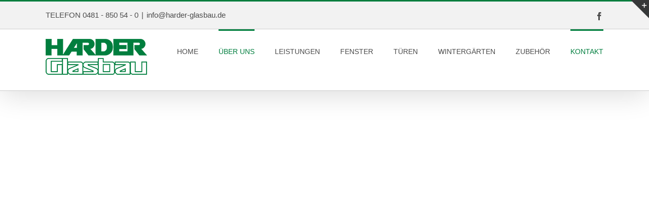

--- FILE ---
content_type: text/html; charset=UTF-8
request_url: https://harder-glasbau.de/harder-glasbau-anfahrt/
body_size: 27632
content:
<!DOCTYPE html>
<html class="" lang="de" prefix="og: http://ogp.me/ns# fb: http://ogp.me/ns/fb#">
<head>
	<meta http-equiv="X-UA-Compatible" content="IE=edge" />
	<meta http-equiv="Content-Type" content="text/html; charset=utf-8"/>
	<meta name="viewport" content="width=device-width, initial-scale=1" />
	<script type="text/javascript" data-cookieconsent="ignore">
	window.dataLayer = window.dataLayer || [];

	function gtag() {
		dataLayer.push(arguments);
	}

	gtag("consent", "default", {
		ad_personalization: "denied",
		ad_storage: "denied",
		ad_user_data: "denied",
		analytics_storage: "denied",
		functionality_storage: "denied",
		personalization_storage: "denied",
		security_storage: "granted",
		wait_for_update: 500,
	});
	gtag("set", "ads_data_redaction", true);
	</script>
<script type="text/javascript"
		id="Cookiebot"
		src="https://consent.cookiebot.com/uc.js"
		data-implementation="wp"
		data-cbid="d052194e-1ed8-456a-8bf8-35fb9e7e16d9"
						data-culture="DE"
				data-blockingmode="auto"
	></script>
<title>HARDER Glasbau &#8211; Anfahrt &#8211; HARDER Glasbau</title>
<meta name='robots' content='max-image-preview:large' />

            <script data-no-defer="1" data-ezscrex="false" data-cfasync="false" data-pagespeed-no-defer data-cookieconsent="ignore">
                var ctPublicFunctions = {"_ajax_nonce":"a18b70c6b9","_rest_nonce":"6f4c612131","_ajax_url":"\/wp-admin\/admin-ajax.php","_rest_url":"https:\/\/harder-glasbau.de\/wp-json\/","data__cookies_type":"native","data__ajax_type":"rest","data__bot_detector_enabled":0,"text__wait_for_decoding":"Decoding the contact data, let us a few seconds to finish. Anti-Spam by CleanTalk","cookiePrefix":"","wprocket_detected":false,"host_url":"harder-glasbau.de"}
            </script>
        
            <script data-no-defer="1" data-ezscrex="false" data-cfasync="false" data-pagespeed-no-defer data-cookieconsent="ignore">
                var ctPublic = {"_ajax_nonce":"a18b70c6b9","settings__forms__check_internal":"0","settings__forms__check_external":"0","settings__forms__search_test":1,"settings__data__bot_detector_enabled":0,"settings__comments__form_decoration":0,"blog_home":"https:\/\/harder-glasbau.de\/","pixel__setting":"0","pixel__enabled":false,"pixel__url":null,"data__email_check_before_post":1,"data__email_check_exist_post":0,"data__cookies_type":"native","data__key_is_ok":true,"data__visible_fields_required":true,"wl_brandname":"Anti-Spam by CleanTalk","wl_brandname_short":"CleanTalk","ct_checkjs_key":2143972865,"emailEncoderPassKey":"c1007800c10c403724135642326cf47f","bot_detector_forms_excluded":"W10=","advancedCacheExists":false,"varnishCacheExists":false,"wc_ajax_add_to_cart":false,"theRealPerson":{"phrases":{"trpHeading":"Das \u201eEchte-Person\u201c-Abzeichen!","trpContent1":"Der Kommentator fungiert als echte Person und ist als kein Bot verifiziert.","trpContent2":"Alle Tests gegen Spam-Bots bestanden. Anti-Spam von CleanTalk.","trpContentLearnMore":"Mehr erfahren"},"trpContentLink":"https:\/\/cleantalk.org\/the-real-person?utm_id=&amp;utm_term=&amp;utm_source=admin_side&amp;utm_medium=trp_badge&amp;utm_content=trp_badge_link_click&amp;utm_campaign=apbct_links","imgPersonUrl":"https:\/\/harder-glasbau.de\/wp-content\/plugins\/cleantalk-spam-protect\/css\/images\/real_user.svg","imgShieldUrl":"https:\/\/harder-glasbau.de\/wp-content\/plugins\/cleantalk-spam-protect\/css\/images\/shield.svg"}}
            </script>
        <link rel='dns-prefetch' href='//s.w.org' />
<link rel="alternate" type="application/rss+xml" title="HARDER Glasbau &raquo; Feed" href="https://harder-glasbau.de/feed/" />
<link rel="alternate" type="application/rss+xml" title="HARDER Glasbau &raquo; Kommentar-Feed" href="https://harder-glasbau.de/comments/feed/" />
					<link rel="shortcut icon" href="https://harder-glasbau.de/wp-content/uploads/2017/07/HARDER-Glasbau-Favicon-16.png" type="image/x-icon" />
		
					<!-- For iPhone -->
			<link rel="apple-touch-icon" href="https://harder-glasbau.de/wp-content/uploads/2017/07/HARDER-Glasbau-Favicon-57.png">
		
					<!-- For iPhone Retina display -->
			<link rel="apple-touch-icon" sizes="114x114" href="https://harder-glasbau.de/wp-content/uploads/2017/07/HARDER-Glasbau-Favicon-114.png">
		
					<!-- For iPad -->
			<link rel="apple-touch-icon" sizes="72x72" href="https://harder-glasbau.de/wp-content/uploads/2017/07/HARDER-Glasbau-Favicon-72.png">
		
					<!-- For iPad Retina display -->
			<link rel="apple-touch-icon" sizes="144x144" href="https://harder-glasbau.de/wp-content/uploads/2017/07/HARDER-Glasbau-Favicon-144.png">
				
		<meta property="og:title" content="HARDER Glasbau - Anfahrt"/>
		<meta property="og:type" content="article"/>
		<meta property="og:url" content="https://harder-glasbau.de/harder-glasbau-anfahrt/"/>
		<meta property="og:site_name" content="HARDER Glasbau"/>
		<meta property="og:description" content="HARDER Glasbau - Ihr Weg zu uns...  
HARDER Glasbau GmbH
Kringelkrug 4
25746 Ostrohe
Telefax 04 81 / 8 50 54 - 14
E-Mail: info@harder-glasbau.de"/>

									<meta property="og:image" content="https://harder-glasbau.de/wp-content/uploads/2017/07/HARDER-Glasbau-Logo.png"/>
									<!-- This site uses the Google Analytics by MonsterInsights plugin v9.11.1 - Using Analytics tracking - https://www.monsterinsights.com/ -->
		<!-- Note: MonsterInsights is not currently configured on this site. The site owner needs to authenticate with Google Analytics in the MonsterInsights settings panel. -->
					<!-- No tracking code set -->
				<!-- / Google Analytics by MonsterInsights -->
				<script type="text/javascript">
			window._wpemojiSettings = {"baseUrl":"https:\/\/s.w.org\/images\/core\/emoji\/13.0.1\/72x72\/","ext":".png","svgUrl":"https:\/\/s.w.org\/images\/core\/emoji\/13.0.1\/svg\/","svgExt":".svg","source":{"concatemoji":"https:\/\/harder-glasbau.de\/wp-includes\/js\/wp-emoji-release.min.js?ver=5.7.14"}};
			!function(e,a,t){var n,r,o,i=a.createElement("canvas"),p=i.getContext&&i.getContext("2d");function s(e,t){var a=String.fromCharCode;p.clearRect(0,0,i.width,i.height),p.fillText(a.apply(this,e),0,0);e=i.toDataURL();return p.clearRect(0,0,i.width,i.height),p.fillText(a.apply(this,t),0,0),e===i.toDataURL()}function c(e){var t=a.createElement("script");t.src=e,t.defer=t.type="text/javascript",a.getElementsByTagName("head")[0].appendChild(t)}for(o=Array("flag","emoji"),t.supports={everything:!0,everythingExceptFlag:!0},r=0;r<o.length;r++)t.supports[o[r]]=function(e){if(!p||!p.fillText)return!1;switch(p.textBaseline="top",p.font="600 32px Arial",e){case"flag":return s([127987,65039,8205,9895,65039],[127987,65039,8203,9895,65039])?!1:!s([55356,56826,55356,56819],[55356,56826,8203,55356,56819])&&!s([55356,57332,56128,56423,56128,56418,56128,56421,56128,56430,56128,56423,56128,56447],[55356,57332,8203,56128,56423,8203,56128,56418,8203,56128,56421,8203,56128,56430,8203,56128,56423,8203,56128,56447]);case"emoji":return!s([55357,56424,8205,55356,57212],[55357,56424,8203,55356,57212])}return!1}(o[r]),t.supports.everything=t.supports.everything&&t.supports[o[r]],"flag"!==o[r]&&(t.supports.everythingExceptFlag=t.supports.everythingExceptFlag&&t.supports[o[r]]);t.supports.everythingExceptFlag=t.supports.everythingExceptFlag&&!t.supports.flag,t.DOMReady=!1,t.readyCallback=function(){t.DOMReady=!0},t.supports.everything||(n=function(){t.readyCallback()},a.addEventListener?(a.addEventListener("DOMContentLoaded",n,!1),e.addEventListener("load",n,!1)):(e.attachEvent("onload",n),a.attachEvent("onreadystatechange",function(){"complete"===a.readyState&&t.readyCallback()})),(n=t.source||{}).concatemoji?c(n.concatemoji):n.wpemoji&&n.twemoji&&(c(n.twemoji),c(n.wpemoji)))}(window,document,window._wpemojiSettings);
		</script>
		<style type="text/css">
img.wp-smiley,
img.emoji {
	display: inline !important;
	border: none !important;
	box-shadow: none !important;
	height: 1em !important;
	width: 1em !important;
	margin: 0 .07em !important;
	vertical-align: -0.1em !important;
	background: none !important;
	padding: 0 !important;
}
</style>
	<link rel='stylesheet' id='twb-open-sans-css'  href='https://fonts.googleapis.com/css?family=Open+Sans%3A300%2C400%2C500%2C600%2C700%2C800&#038;display=swap&#038;ver=5.7.14' type='text/css' media='all' />
<link rel='stylesheet' id='twbbwg-global-css'  href='https://harder-glasbau.de/wp-content/plugins/photo-gallery/booster/assets/css/global.css?ver=1.0.0' type='text/css' media='all' />
<link rel='stylesheet' id='wp-block-library-css'  href='https://harder-glasbau.de/wp-includes/css/dist/block-library/style.min.css?ver=5.7.14' type='text/css' media='all' />
<link rel='stylesheet' id='ct_public_css-css'  href='https://harder-glasbau.de/wp-content/plugins/cleantalk-spam-protect/css/cleantalk-public.min.css?ver=6.47' type='text/css' media='all' />
<link rel='stylesheet' id='ct_email_decoder_css-css'  href='https://harder-glasbau.de/wp-content/plugins/cleantalk-spam-protect/css/cleantalk-email-decoder.min.css?ver=6.47' type='text/css' media='all' />
<link rel='stylesheet' id='ct_trp_public-css'  href='https://harder-glasbau.de/wp-content/plugins/cleantalk-spam-protect/css/cleantalk-trp.min.css?ver=6.47' type='text/css' media='all' />
<link rel='stylesheet' id='contact-form-7-css'  href='https://harder-glasbau.de/wp-content/plugins/contact-form-7/includes/css/styles.css?ver=5.4' type='text/css' media='all' />
<link rel='stylesheet' id='bwg_fonts-css'  href='https://harder-glasbau.de/wp-content/plugins/photo-gallery/css/bwg-fonts/fonts.css?ver=0.0.1' type='text/css' media='all' />
<link rel='stylesheet' id='sumoselect-css'  href='https://harder-glasbau.de/wp-content/plugins/photo-gallery/css/sumoselect.min.css?ver=3.4.6' type='text/css' media='all' />
<link rel='stylesheet' id='mCustomScrollbar-css'  href='https://harder-glasbau.de/wp-content/plugins/photo-gallery/css/jquery.mCustomScrollbar.min.css?ver=3.1.5' type='text/css' media='all' />
<link rel='stylesheet' id='bwg_googlefonts-css'  href='https://fonts.googleapis.com/css?family=Ubuntu&#038;subset=greek,latin,greek-ext,vietnamese,cyrillic-ext,latin-ext,cyrillic' type='text/css' media='all' />
<link rel='stylesheet' id='bwg_frontend-css'  href='https://harder-glasbau.de/wp-content/plugins/photo-gallery/css/styles.min.css?ver=1.8.31' type='text/css' media='all' />
<link rel='stylesheet' id='avada-stylesheet-css'  href='https://harder-glasbau.de/wp-content/themes/Avada/assets/css/style.min.css?ver=5.3.1' type='text/css' media='all' />
<!--[if lte IE 9]>
<link rel='stylesheet' id='avada-IE-fontawesome-css'  href='https://harder-glasbau.de/wp-content/themes/Avada/includes/lib/assets/fonts/fontawesome/font-awesome.css?ver=5.3.1' type='text/css' media='all' />
<![endif]-->
<!--[if IE]>
<link rel='stylesheet' id='avada-IE-css'  href='https://harder-glasbau.de/wp-content/themes/Avada/assets/css/ie.css?ver=5.3.1' type='text/css' media='all' />
<![endif]-->
<link rel='stylesheet' id='fusion-dynamic-css-css'  href='https://harder-glasbau.de/wp-content/uploads/fusion-styles/fusion-12680.css?timestamp=1768975860&#038;ver=5.7.14' type='text/css' media='all' />
<script type='text/javascript' src='https://harder-glasbau.de/wp-includes/js/jquery/jquery.min.js?ver=3.5.1' id='jquery-core-js'></script>
<script type='text/javascript' src='https://harder-glasbau.de/wp-includes/js/jquery/jquery-migrate.min.js?ver=3.3.2' id='jquery-migrate-js'></script>
<script type='text/javascript' src='https://harder-glasbau.de/wp-content/plugins/photo-gallery/booster/assets/js/circle-progress.js?ver=1.2.2' id='twbbwg-circle-js'></script>
<script type='text/javascript' id='twbbwg-global-js-extra'>
/* <![CDATA[ */
var twb = {"nonce":"3d58ae1a79","ajax_url":"https:\/\/harder-glasbau.de\/wp-admin\/admin-ajax.php","plugin_url":"https:\/\/harder-glasbau.de\/wp-content\/plugins\/photo-gallery\/booster","href":"https:\/\/harder-glasbau.de\/wp-admin\/admin.php?page=twbbwg_photo-gallery"};
var twb = {"nonce":"3d58ae1a79","ajax_url":"https:\/\/harder-glasbau.de\/wp-admin\/admin-ajax.php","plugin_url":"https:\/\/harder-glasbau.de\/wp-content\/plugins\/photo-gallery\/booster","href":"https:\/\/harder-glasbau.de\/wp-admin\/admin.php?page=twbbwg_photo-gallery"};
/* ]]> */
</script>
<script type='text/javascript' src='https://harder-glasbau.de/wp-content/plugins/photo-gallery/booster/assets/js/global.js?ver=1.0.0' id='twbbwg-global-js'></script>
<script type='text/javascript' data-pagespeed-no-defer data-cookieconsent="ignore" src='https://harder-glasbau.de/wp-content/plugins/cleantalk-spam-protect/js/apbct-public-bundle.min.js?ver=6.47' id='ct_public_functions-js'></script>
<script type='text/javascript' src='https://harder-glasbau.de/wp-content/plugins/photo-gallery/js/jquery.sumoselect.min.js?ver=3.4.6' id='sumoselect-js'></script>
<script type='text/javascript' src='https://harder-glasbau.de/wp-content/plugins/photo-gallery/js/tocca.min.js?ver=2.0.9' id='bwg_mobile-js'></script>
<script type='text/javascript' src='https://harder-glasbau.de/wp-content/plugins/photo-gallery/js/jquery.mCustomScrollbar.concat.min.js?ver=3.1.5' id='mCustomScrollbar-js'></script>
<script type='text/javascript' src='https://harder-glasbau.de/wp-content/plugins/photo-gallery/js/jquery.fullscreen.min.js?ver=0.6.0' id='jquery-fullscreen-js'></script>
<script type='text/javascript' id='bwg_frontend-js-extra'>
/* <![CDATA[ */
var bwg_objectsL10n = {"bwg_field_required":"Feld ist erforderlich.","bwg_mail_validation":"Dies ist keine g\u00fcltige E-Mail-Adresse.","bwg_search_result":"Es gibt keine Bilder, die deiner Suche entsprechen.","bwg_select_tag":"Select Tag","bwg_order_by":"Order By","bwg_search":"Suchen","bwg_show_ecommerce":"Show Ecommerce","bwg_hide_ecommerce":"Hide Ecommerce","bwg_show_comments":"Kommentare anzeigen","bwg_hide_comments":"Kommentare ausblenden ","bwg_restore":"Wiederherstellen","bwg_maximize":"Maximieren","bwg_fullscreen":"Vollbild","bwg_exit_fullscreen":"Vollbild verlassen","bwg_search_tag":"SEARCH...","bwg_tag_no_match":"No tags found","bwg_all_tags_selected":"All tags selected","bwg_tags_selected":"tags selected","play":"Abspielen","pause":"Pause","is_pro":"","bwg_play":"Abspielen","bwg_pause":"Pause","bwg_hide_info":"Info ausblenden","bwg_show_info":"Info anzeigen","bwg_hide_rating":"Hide rating","bwg_show_rating":"Show rating","ok":"Ok","cancel":"Cancel","select_all":"Select all","lazy_load":"0","lazy_loader":"https:\/\/harder-glasbau.de\/wp-content\/plugins\/photo-gallery\/images\/ajax_loader.png","front_ajax":"0","bwg_tag_see_all":"see all tags","bwg_tag_see_less":"see less tags"};
/* ]]> */
</script>
<script type='text/javascript' src='https://harder-glasbau.de/wp-content/plugins/photo-gallery/js/scripts.min.js?ver=1.8.31' id='bwg_frontend-js'></script>
<script type='text/javascript' src='//harder-glasbau.de/wp-content/plugins/revslider/sr6/assets/js/rbtools.min.js?ver=6.7.24' async id='tp-tools-js'></script>
<script type='text/javascript' src='//harder-glasbau.de/wp-content/plugins/revslider/sr6/assets/js/rs6.min.js?ver=6.7.24' async id='revmin-js'></script>
<link rel="https://api.w.org/" href="https://harder-glasbau.de/wp-json/" /><link rel="alternate" type="application/json" href="https://harder-glasbau.de/wp-json/wp/v2/pages/12680" /><link rel="EditURI" type="application/rsd+xml" title="RSD" href="https://harder-glasbau.de/xmlrpc.php?rsd" />
<link rel="wlwmanifest" type="application/wlwmanifest+xml" href="https://harder-glasbau.de/wp-includes/wlwmanifest.xml" /> 
<meta name="generator" content="WordPress 5.7.14" />
<link rel="canonical" href="https://harder-glasbau.de/harder-glasbau-anfahrt/" />
<link rel='shortlink' href='https://harder-glasbau.de/?p=12680' />
<link rel="alternate" type="application/json+oembed" href="https://harder-glasbau.de/wp-json/oembed/1.0/embed?url=https%3A%2F%2Fharder-glasbau.de%2Fharder-glasbau-anfahrt%2F" />
<link rel="alternate" type="text/xml+oembed" href="https://harder-glasbau.de/wp-json/oembed/1.0/embed?url=https%3A%2F%2Fharder-glasbau.de%2Fharder-glasbau-anfahrt%2F&#038;format=xml" />
<style type="text/css">.recentcomments a{display:inline !important;padding:0 !important;margin:0 !important;}</style><meta name="generator" content="Powered by Slider Revolution 6.7.24 - responsive, Mobile-Friendly Slider Plugin for WordPress with comfortable drag and drop interface." />
		<link rel="icon" href="https://harder-glasbau.de/wp-content/uploads/2017/07/cropped-HARDER-Glasbau-Favicon-512-32x32.png" sizes="32x32" />
<link rel="icon" href="https://harder-glasbau.de/wp-content/uploads/2017/07/cropped-HARDER-Glasbau-Favicon-512-192x192.png" sizes="192x192" />
<link rel="apple-touch-icon" href="https://harder-glasbau.de/wp-content/uploads/2017/07/cropped-HARDER-Glasbau-Favicon-512-180x180.png" />
<meta name="msapplication-TileImage" content="https://harder-glasbau.de/wp-content/uploads/2017/07/cropped-HARDER-Glasbau-Favicon-512-270x270.png" />
<script>function setREVStartSize(e){
			//window.requestAnimationFrame(function() {
				window.RSIW = window.RSIW===undefined ? window.innerWidth : window.RSIW;
				window.RSIH = window.RSIH===undefined ? window.innerHeight : window.RSIH;
				try {
					var pw = document.getElementById(e.c).parentNode.offsetWidth,
						newh;
					pw = pw===0 || isNaN(pw) || (e.l=="fullwidth" || e.layout=="fullwidth") ? window.RSIW : pw;
					e.tabw = e.tabw===undefined ? 0 : parseInt(e.tabw);
					e.thumbw = e.thumbw===undefined ? 0 : parseInt(e.thumbw);
					e.tabh = e.tabh===undefined ? 0 : parseInt(e.tabh);
					e.thumbh = e.thumbh===undefined ? 0 : parseInt(e.thumbh);
					e.tabhide = e.tabhide===undefined ? 0 : parseInt(e.tabhide);
					e.thumbhide = e.thumbhide===undefined ? 0 : parseInt(e.thumbhide);
					e.mh = e.mh===undefined || e.mh=="" || e.mh==="auto" ? 0 : parseInt(e.mh,0);
					if(e.layout==="fullscreen" || e.l==="fullscreen")
						newh = Math.max(e.mh,window.RSIH);
					else{
						e.gw = Array.isArray(e.gw) ? e.gw : [e.gw];
						for (var i in e.rl) if (e.gw[i]===undefined || e.gw[i]===0) e.gw[i] = e.gw[i-1];
						e.gh = e.el===undefined || e.el==="" || (Array.isArray(e.el) && e.el.length==0)? e.gh : e.el;
						e.gh = Array.isArray(e.gh) ? e.gh : [e.gh];
						for (var i in e.rl) if (e.gh[i]===undefined || e.gh[i]===0) e.gh[i] = e.gh[i-1];
											
						var nl = new Array(e.rl.length),
							ix = 0,
							sl;
						e.tabw = e.tabhide>=pw ? 0 : e.tabw;
						e.thumbw = e.thumbhide>=pw ? 0 : e.thumbw;
						e.tabh = e.tabhide>=pw ? 0 : e.tabh;
						e.thumbh = e.thumbhide>=pw ? 0 : e.thumbh;
						for (var i in e.rl) nl[i] = e.rl[i]<window.RSIW ? 0 : e.rl[i];
						sl = nl[0];
						for (var i in nl) if (sl>nl[i] && nl[i]>0) { sl = nl[i]; ix=i;}
						var m = pw>(e.gw[ix]+e.tabw+e.thumbw) ? 1 : (pw-(e.tabw+e.thumbw)) / (e.gw[ix]);
						newh =  (e.gh[ix] * m) + (e.tabh + e.thumbh);
					}
					var el = document.getElementById(e.c);
					if (el!==null && el) el.style.height = newh+"px";
					el = document.getElementById(e.c+"_wrapper");
					if (el!==null && el) {
						el.style.height = newh+"px";
						el.style.display = "block";
					}
				} catch(e){
					console.log("Failure at Presize of Slider:" + e)
				}
			//});
		  };</script>

		
	<script type="text/javascript">
		var doc = document.documentElement;
		doc.setAttribute('data-useragent', navigator.userAgent);
	</script>

	</head>

<body class="page-template page-template-100-width page-template-100-width-php page page-id-12680 fusion-image-hovers fusion-body ltr fusion-sticky-header no-tablet-sticky-header no-mobile-sticky-header no-mobile-slidingbar mobile-logo-pos-left layout-wide-mode fusion-top-header menu-text-align-left mobile-menu-design-modern fusion-show-pagination-text fusion-header-layout-v2 avada-responsive avada-footer-fx-none">
				<div id="wrapper" class="">
		<div id="home" style="position:relative;top:-1px;"></div>
		
			<header class="fusion-header-wrapper fusion-header-shadow">
				<div class="fusion-header-v2 fusion-logo-left fusion-sticky-menu- fusion-sticky-logo-1 fusion-mobile-logo-1  fusion-mobile-menu-design-modern">
					
<div class="fusion-secondary-header">
	<div class="fusion-row">
					<div class="fusion-alignleft">
				<div class="fusion-contact-info">TELEFON 0481 - 850 54 - 0<span class="fusion-header-separator">|</span><a href="mailto:in&#102;&#111;&#64;h&#97;&#114;de&#114;&#45;gl&#97;s&#98;au.&#100;e">in&#102;&#111;&#64;h&#97;&#114;de&#114;&#45;gl&#97;s&#98;au.&#100;e</a></div>			</div>
							<div class="fusion-alignright">
				<div class="fusion-social-links-header"><div class="fusion-social-networks"><div class="fusion-social-networks-wrapper"><a  class="fusion-social-network-icon fusion-tooltip fusion-facebook fusion-icon-facebook" style="color:#4c4c4c;" href="https://www.facebook.com/HarderGlasbauGmbh/" target="_blank" data-placement="bottom" data-title="Facebook" data-toggle="tooltip" title="Facebook"><span class="screen-reader-text">Facebook</span></a></div></div></div>			</div>
			</div>
</div>
<div class="fusion-header-sticky-height"></div>
<div class="fusion-header">
	<div class="fusion-row">
				<div class="fusion-logo" data-margin-top="19px" data-margin-bottom="31px" data-margin-left="0px" data-margin-right="0px">
				<a class="fusion-logo-link" href="https://harder-glasbau.de/">
			<!-- standard logo -->
						<img src="https://harder-glasbau.de/wp-content/uploads/2017/07/HARDER-Glasbau-Logo.png" srcset="https://harder-glasbau.de/wp-content/uploads/2017/07/HARDER-Glasbau-Logo.png 1x, https://harder-glasbau.de/wp-content/uploads/2017/07/HARDER-Glasbau-Logo-Retina.png 2x" width="200" height="71" style="max-height:71px;height:auto;" alt="HARDER Glasbau Logo" retina_logo_url="https://harder-glasbau.de/wp-content/uploads/2017/07/HARDER-Glasbau-Logo-Retina.png" class="fusion-standard-logo" />

			<!-- mobile logo -->
							<img src="https://harder-glasbau.de/wp-content/uploads/2017/07/HARDER-Glasbau-Logo-Mobile.png" srcset="https://harder-glasbau.de/wp-content/uploads/2017/07/HARDER-Glasbau-Logo-Mobile.png 1x, https://harder-glasbau.de/wp-content/uploads/2017/07/HARDER-Glasbau-Logo-Mobile-Retina.png 2x" width="200" height="71" style="max-height:71px;height:auto;" alt="HARDER Glasbau Logo" retina_logo_url="https://harder-glasbau.de/wp-content/uploads/2017/07/HARDER-Glasbau-Logo-Mobile-Retina.png" class="fusion-mobile-logo" />
						<!-- sticky header logo -->
							<img src="https://harder-glasbau.de/wp-content/uploads/2017/07/HARDER-Glasbau-Logo-Sticky.png" srcset="https://harder-glasbau.de/wp-content/uploads/2017/07/HARDER-Glasbau-Logo-Sticky.png 1x, https://harder-glasbau.de/wp-content/uploads/2017/07/HARDER-Glasbau-Logo-Sticky-Retina.png 2x" width="170" height="60" style="max-height:60px;height:auto;" alt="HARDER Glasbau Logo" retina_logo_url="https://harder-glasbau.de/wp-content/uploads/2017/07/HARDER-Glasbau-Logo-Sticky-Retina.png" class="fusion-sticky-logo" />
					</a>
		</div>		<nav class="fusion-main-menu" aria-label="Main Menu"><ul role="menubar" id="menu-top" class="fusion-menu"><li role="menuitem"  id="menu-item-12082"  class="menu-item menu-item-type-post_type menu-item-object-page menu-item-home menu-item-12082"  ><a  href="https://harder-glasbau.de/" class="fusion-bar-highlight"><span class="menu-text">HOME</span></a></li><li role="menuitem"  id="menu-item-12466"  class="menu-item menu-item-type-post_type menu-item-object-page current-menu-ancestor current-menu-parent current_page_parent current_page_ancestor menu-item-has-children menu-item-12466 fusion-dropdown-menu"  ><a  href="https://harder-glasbau.de/harder-glasbau/ueber-uns/" class="fusion-bar-highlight"><span class="menu-text">ÜBER UNS</span></a><ul role="menu" class="sub-menu"><li role="menuitem"  id="menu-item-12465"  class="menu-item menu-item-type-post_type menu-item-object-page menu-item-12465 fusion-dropdown-submenu"  ><a  href="https://harder-glasbau.de/harder-glasbau/ueber-uns/" class="fusion-bar-highlight"><span>HARDER Glasbau</span></a></li><li role="menuitem"  id="menu-item-12477"  class="menu-item menu-item-type-post_type menu-item-object-page menu-item-12477 fusion-dropdown-submenu"  ><a  href="https://harder-glasbau.de/harder-glasbau-qualitaet/" class="fusion-bar-highlight"><span>Qualität</span></a></li><li role="menuitem"  id="menu-item-14387"  class="menu-item menu-item-type-post_type menu-item-object-page menu-item-14387 fusion-dropdown-submenu"  ><a  href="https://harder-glasbau.de/harder-glasbau-glaserei/" class="fusion-bar-highlight"><span>Glaserei</span></a></li><li role="menuitem"  id="menu-item-12561"  class="menu-item menu-item-type-post_type menu-item-object-page menu-item-12561 fusion-dropdown-submenu"  ><a  href="https://harder-glasbau.de/harder-glasbau-jobs/" class="fusion-bar-highlight"><span>Stellenangebote</span></a></li><li role="menuitem"  id="menu-item-12590"  class="menu-item menu-item-type-post_type menu-item-object-page menu-item-12590 fusion-dropdown-submenu"  ><a  href="https://harder-glasbau.de/harder-glasbau-kataloge/" class="fusion-bar-highlight"><span>Katalogdownload</span></a></li><li role="menuitem"  id="menu-item-12666"  class="menu-item menu-item-type-post_type menu-item-object-page menu-item-12666 fusion-dropdown-submenu"  ><a  href="https://harder-glasbau.de/harder-glasbau-partner/" class="fusion-bar-highlight"><span>Unsere Partner</span></a></li><li role="menuitem"  id="menu-item-12684"  class="menu-item menu-item-type-post_type menu-item-object-page menu-item-12684 fusion-dropdown-submenu"  ><a  href="https://harder-glasbau.de/harder-glasbau-ansprechpartner/" class="fusion-bar-highlight"><span>Ansprechpartner</span></a></li><li role="menuitem"  id="menu-item-12686"  class="menu-item menu-item-type-post_type menu-item-object-page current-menu-item page_item page-item-12680 current_page_item menu-item-12686 fusion-dropdown-submenu"  ><a  href="https://harder-glasbau.de/harder-glasbau-anfahrt/" class="fusion-bar-highlight"><span>Anfahrt</span></a></li></ul></li><li role="menuitem"  id="menu-item-12714"  class="menu-item menu-item-type-post_type menu-item-object-page menu-item-has-children menu-item-12714 fusion-dropdown-menu"  ><a  href="https://harder-glasbau.de/harder-glasbau-leistungen-uebersicht/" class="fusion-bar-highlight"><span class="menu-text">LEISTUNGEN</span></a><ul role="menu" class="sub-menu"><li role="menuitem"  id="menu-item-12715"  class="menu-item menu-item-type-post_type menu-item-object-page menu-item-12715 fusion-dropdown-submenu"  ><a  href="https://harder-glasbau.de/harder-glasbau-leistungen-uebersicht/" class="fusion-bar-highlight"><span>Übersicht</span></a></li><li role="menuitem"  id="menu-item-12731"  class="menu-item menu-item-type-post_type menu-item-object-page menu-item-12731 fusion-dropdown-submenu"  ><a  href="https://harder-glasbau.de/harder-glasbau-beratung-planung/" class="fusion-bar-highlight"><span>Beratung &#038; Planung</span></a></li><li role="menuitem"  id="menu-item-12730"  class="menu-item menu-item-type-post_type menu-item-object-page menu-item-12730 fusion-dropdown-submenu"  ><a  href="https://harder-glasbau.de/harder-glasbau-fertigung-montage/" class="fusion-bar-highlight"><span>Fertigung &#038; Montage</span></a></li><li role="menuitem"  id="menu-item-12729"  class="menu-item menu-item-type-post_type menu-item-object-page menu-item-12729 fusion-dropdown-submenu"  ><a  href="https://harder-glasbau.de/harder-glasbau-wartung-reparatur/" class="fusion-bar-highlight"><span>Wartung &#038; Reparatur</span></a></li><li role="menuitem"  id="menu-item-12728"  class="menu-item menu-item-type-post_type menu-item-object-page menu-item-12728 fusion-dropdown-submenu"  ><a  href="https://harder-glasbau.de/harder-glasbau-gewerbebau/" class="fusion-bar-highlight"><span>HARDER Gewerbebau</span></a></li></ul></li><li role="menuitem"  id="menu-item-12895"  class="menu-item menu-item-type-post_type menu-item-object-page menu-item-has-children menu-item-12895 fusion-dropdown-menu"  ><a  href="https://harder-glasbau.de/harder-glasbau-fenster/" class="fusion-bar-highlight"><span class="menu-text">FENSTER</span></a><ul role="menu" class="sub-menu"><li role="menuitem"  id="menu-item-13186"  class="menu-item menu-item-type-post_type menu-item-object-page menu-item-13186 fusion-dropdown-submenu"  ><a  href="https://harder-glasbau.de/harder-glasbau-fenster/" class="fusion-bar-highlight"><span>Übersicht</span></a></li><li role="menuitem"  id="menu-item-13184"  class="menu-item menu-item-type-post_type menu-item-object-page menu-item-13184 fusion-dropdown-submenu"  ><a  href="https://harder-glasbau.de/harder-glasbau-kunststofffenster/" class="fusion-bar-highlight"><span>Kunststofffenster</span></a></li><li role="menuitem"  id="menu-item-13183"  class="menu-item menu-item-type-post_type menu-item-object-page menu-item-13183 fusion-dropdown-submenu"  ><a  href="https://harder-glasbau.de/harder-glasbau-aluminiumfenster/" class="fusion-bar-highlight"><span>Aluminiumfenster</span></a></li><li role="menuitem"  id="menu-item-13182"  class="menu-item menu-item-type-post_type menu-item-object-page menu-item-13182 fusion-dropdown-submenu"  ><a  href="https://harder-glasbau.de/harder-glasbau-glasscheiben/" class="fusion-bar-highlight"><span>Fensterscheiben</span></a></li><li role="menuitem"  id="menu-item-13181"  class="menu-item menu-item-type-post_type menu-item-object-page menu-item-13181 fusion-dropdown-submenu"  ><a  href="https://harder-glasbau.de/harder-glasbau-fenster-referenzen/" class="fusion-bar-highlight"><span>Referenzen</span></a></li></ul></li><li role="menuitem"  id="menu-item-13498"  class="menu-item menu-item-type-post_type menu-item-object-page menu-item-has-children menu-item-13498 fusion-dropdown-menu"  ><a  href="https://harder-glasbau.de/harder-glasbau-tueren/" class="fusion-bar-highlight"><span class="menu-text">TÜREN</span></a><ul role="menu" class="sub-menu"><li role="menuitem"  id="menu-item-13499"  class="menu-item menu-item-type-post_type menu-item-object-page menu-item-13499 fusion-dropdown-submenu"  ><a  href="https://harder-glasbau.de/harder-glasbau-tueren/" class="fusion-bar-highlight"><span>Übersicht</span></a></li><li role="menuitem"  id="menu-item-13497"  class="menu-item menu-item-type-post_type menu-item-object-page menu-item-13497 fusion-dropdown-submenu"  ><a  href="https://harder-glasbau.de/harder-glasbau-haustueren/" class="fusion-bar-highlight"><span>Haustüren</span></a></li><li role="menuitem"  id="menu-item-13496"  class="menu-item menu-item-type-post_type menu-item-object-page menu-item-13496 fusion-dropdown-submenu"  ><a  href="https://harder-glasbau.de/harder-glasbau-innentueren/" class="fusion-bar-highlight"><span>Innentüren</span></a></li><li role="menuitem"  id="menu-item-13495"  class="menu-item menu-item-type-post_type menu-item-object-page menu-item-13495 fusion-dropdown-submenu"  ><a  href="https://harder-glasbau.de/harder-glasbau-schiebetueren/" class="fusion-bar-highlight"><span>Schiebetüren</span></a></li><li role="menuitem"  id="menu-item-13494"  class="menu-item menu-item-type-post_type menu-item-object-page menu-item-13494 fusion-dropdown-submenu"  ><a  href="https://harder-glasbau.de/harder-glasbau-duschtueren/" class="fusion-bar-highlight"><span>Duschtüren</span></a></li><li role="menuitem"  id="menu-item-13493"  class="menu-item menu-item-type-post_type menu-item-object-page menu-item-13493 fusion-dropdown-submenu"  ><a  href="https://harder-glasbau.de/harder-glasbau-vordaecher/" class="fusion-bar-highlight"><span>Vordächer</span></a></li></ul></li><li role="menuitem"  id="menu-item-14163"  class="menu-item menu-item-type-post_type menu-item-object-page menu-item-has-children menu-item-14163 fusion-dropdown-menu"  ><a  href="https://harder-glasbau.de/harder-glasbau-wintergarten/" class="fusion-bar-highlight"><span class="menu-text">WINTERGÄRTEN</span></a><ul role="menu" class="sub-menu"><li role="menuitem"  id="menu-item-14164"  class="menu-item menu-item-type-post_type menu-item-object-page menu-item-14164 fusion-dropdown-submenu"  ><a  href="https://harder-glasbau.de/harder-glasbau-wintergarten/" class="fusion-bar-highlight"><span>Wintergarten</span></a></li><li role="menuitem"  id="menu-item-14162"  class="menu-item menu-item-type-post_type menu-item-object-page menu-item-14162 fusion-dropdown-submenu"  ><a  href="https://harder-glasbau.de/harder-glasbau-terrassenueberdachung/" class="fusion-bar-highlight"><span>Terrassenüberdachung</span></a></li></ul></li><li role="menuitem"  id="menu-item-14379"  class="menu-item menu-item-type-post_type menu-item-object-page menu-item-14379"  ><a  href="https://harder-glasbau.de/harder-glasbau-zubehoer/" class="fusion-bar-highlight"><span class="menu-text">ZUBEHÖR</span></a></li><li role="menuitem"  id="menu-item-12673"  class="menu-item menu-item-type-post_type menu-item-object-page current-menu-ancestor current-menu-parent current_page_parent current_page_ancestor menu-item-has-children menu-item-12673 fusion-dropdown-menu"  ><a  href="https://harder-glasbau.de/harder-glasbau-kontakt/" class="fusion-bar-highlight"><span class="menu-text">KONTAKT</span></a><ul role="menu" class="sub-menu"><li role="menuitem"  id="menu-item-12675"  class="menu-item menu-item-type-post_type menu-item-object-page menu-item-12675 fusion-dropdown-submenu"  ><a  href="https://harder-glasbau.de/harder-glasbau-kontakt/" class="fusion-bar-highlight"><span>Kontaktformular</span></a></li><li role="menuitem"  id="menu-item-12683"  class="menu-item menu-item-type-post_type menu-item-object-page menu-item-12683 fusion-dropdown-submenu"  ><a  href="https://harder-glasbau.de/harder-glasbau-ansprechpartner/" class="fusion-bar-highlight"><span>Ansprechpartner</span></a></li><li role="menuitem"  id="menu-item-12685"  class="menu-item menu-item-type-post_type menu-item-object-page current-menu-item page_item page-item-12680 current_page_item menu-item-12685 fusion-dropdown-submenu"  ><a  href="https://harder-glasbau.de/harder-glasbau-anfahrt/" class="fusion-bar-highlight"><span>Anfahrt</span></a></li><li role="menuitem"  id="menu-item-14625"  class="menu-item menu-item-type-custom menu-item-object-custom menu-item-14625 fusion-dropdown-submenu"  ><a  href="https://www.facebook.com/HarderGlasbauGmbh/" class="fusion-bar-highlight"><span>Facebook</span></a></li></ul></li></ul></nav>		<div class="fusion-mobile-menu-icons">
							<a href="#" class="fusion-icon fusion-icon-bars" aria-label="Toggle mobile menu"></a>
		
		
		
			</div>


<nav class="fusion-mobile-nav-holder fusion-mobile-menu-text-align-left"></nav>

			</div>
</div>
				</div>
				<div class="fusion-clearfix"></div>
			</header>
					
		<div id="sliders-container">
					</div>
						
							
		
						<main id="main" role="main" class="clearfix width-100" style="padding-left:30px;padding-right:30px">
			<div class="fusion-row" style="max-width:100%;">
<section id="content" class="full-width">
					<div id="post-12680" class="post-12680 page type-page status-publish hentry">
			
			<span class="entry-title rich-snippet-hidden">
			HARDER Glasbau &#8211; Anfahrt		</span>
	
			<span class="vcard rich-snippet-hidden">
			<span class="fn">
				<a href="https://harder-glasbau.de/author/mike/" title="Beiträge von Mike" rel="author">Mike</a>			</span>
		</span>
	
			<span class="updated rich-snippet-hidden">
			2024-08-18T16:29:53+00:00		</span>
	
						<div class="post-content">
				<div class="fusion-fullwidth fullwidth-box nonhundred-percent-fullwidth non-hundred-percent-height-scrolling"  style='background-color: #ffffff;background-position: left top;background-repeat: repeat;padding-top:0px;padding-right:30px;padding-bottom:0px;padding-left:30px;'><div class="fusion-builder-row fusion-row "><div  class="fusion-layout-column fusion_builder_column fusion_builder_column_1_1  fusion-one-full fusion-column-first fusion-column-last 1_1"  style='margin-top:0px;margin-bottom:20px;'>
					<div class="fusion-column-wrapper" style="padding: 0px 0px 0px 0px;background-position:left top;background-repeat:no-repeat;-webkit-background-size:cover;-moz-background-size:cover;-o-background-size:cover;background-size:cover;"  data-bg-url="">
						
			<!-- START Anfahrt REVOLUTION SLIDER 6.7.24 --><p class="rs-p-wp-fix"></p>
			<rs-module-wrap id="rev_slider_33_1_wrapper" data-source="gallery" style="visibility:hidden;background:transparent;padding:0;margin:0px auto;margin-top:0;margin-bottom:0;">
				<rs-module id="rev_slider_33_1" style="" data-version="6.7.24">
					<rs-slides style="overflow: hidden; position: absolute;">
						<rs-slide style="position: absolute;" data-key="rs-77" data-title="Slide" data-anim="adpr:false;">
							<img src="//harder-glasbau.de/wp-content/plugins/revslider/sr6/assets/assets/dummy.png" alt="" title="HARDER Glasbau &#8211; Anfahrt" class="rev-slidebg tp-rs-img rs-lazyload" data-lazyload="//harder-glasbau.de/wp-content/uploads/2017/07/HARDER-Glasbau-anfahrt_2.jpg" data-parallax="off" data-panzoom="d:10000;ss:100;se:110;" data-no-retina>
<!--						--><rs-zone id="rrzt_77" class="rev_row_zone_top" style="z-index: 5;"><!--

								--><rs-row
									id="slider-33-slide-77-layer-1" 
									data-type="row"
									data-xy="xo:100px;yo:100px;"
									data-text="l:22;a:inherit;"
									data-cbreak="3"
									data-rsp_bd="off"
									data-frame_0="tp:600;"
									data-frame_1="tp:600;st:0;"
									data-frame_999="o:0;tp:600;st:w;sR:8700;sA:9000;"
									style="z-index:5;"
								><!--
									--><rs-column
										id="slider-33-slide-77-layer-2" 
										data-type="column"
										data-xy="xo:100px;yo:100px;"
										data-text="l:22;a:inherit;"
										data-rsp_bd="off"
										data-column="w:50%;"
										data-frame_0="tp:600;"
										data-frame_1="tp:600;st:1380;sR:1380;"
										data-frame_999="o:0;tp:600;st:w;sR:7320;sA:9000;"
										style="z-index:6;width:100%;"
									><!--									--></rs-column><!--

									--><rs-column
										id="slider-33-slide-77-layer-3" 
										data-type="column"
										data-xy="xo:100px;yo:100px;"
										data-text="l:22;a:inherit;"
										data-rsp_bd="off"
										data-column="w:50%;"
										data-frame_0="tp:600;"
										data-frame_1="tp:600;st:0;"
										data-frame_999="o:0;tp:600;st:w;sR:8700;sA:9000;"
										style="z-index:7;width:100%;"
									><!--									--></rs-column><!--
								--></rs-row><!--
							--></rs-zone><!--

							--><rs-layer
								id="slider-33-slide-77-layer-4" 
								data-type="text"
								data-rsp_ch="on"
								data-xy="xo:68px;yo:94px;"
								data-text="s:35;l:22;a:inherit;"
								data-padding="t:15;r:15;b:15;l:15;"
								data-frame_0="o:1;tp:600;"
								data-frame_0_chars="d:10;x:-105%;o:1;rX:0deg;rY:0deg;rZ:-90deg;"
								data-frame_0_mask="u:t;"
								data-frame_1="tp:600;e:power4.inOut;st:0;sp:2000;"
								data-frame_1_chars="d:10;"
								data-frame_1_mask="u:t;"
								data-frame_999="o:0;tp:600;st:w;sR:5800;"
								style="z-index:8;background-color:#ff3a2d;font-family:'Tahoma', 'Geneva', 'sans-serif';"
							>HARDER Glasbau 
							</rs-layer><!--

							--><rs-layer
								id="slider-33-slide-77-layer-5" 
								data-type="text"
								data-color="#000000"
								data-rsp_ch="on"
								data-xy="xo:68px;yo:155px;"
								data-text="l:22;a:inherit;"
								data-padding="t:10;r:10;b:10;l:15;"
								data-frame_0="o:1;tp:600;"
								data-frame_0_chars="d:10;x:-105%;o:1;rX:0deg;rY:0deg;rZ:-90deg;"
								data-frame_0_mask="u:t;"
								data-frame_1="tp:600;e:power4.inOut;st:2200;sp:0;sR:2200;"
								data-frame_1_chars="d:10;"
								data-frame_1_mask="u:t;"
								data-frame_999="o:0;tp:600;st:w;sR:5500;"
								style="z-index:9;background-color:#ffffff;font-family:'Tahoma', 'Geneva', 'sans-serif';"
							>Ihr Weg zu uns... 
							</rs-layer><!--
-->					</rs-slide>
					</rs-slides>
				</rs-module>
				<script>
					setREVStartSize({c: 'rev_slider_33_1',rl:[1240,1024,778,480],el:[],gw:[1240,1024,778,480],gh:[500,400,500,400],type:'standard',justify:'',layout:'fullwidth',mh:"0"});if (window.RS_MODULES!==undefined && window.RS_MODULES.modules!==undefined && window.RS_MODULES.modules["revslider331"]!==undefined) {window.RS_MODULES.modules["revslider331"].once = false;window.revapi33 = undefined;if (window.RS_MODULES.checkMinimal!==undefined) window.RS_MODULES.checkMinimal()}
				</script>
			</rs-module-wrap>
			<!-- END REVOLUTION SLIDER -->
<div class="fusion-clearfix"></div>

					</div>
				</div></div></div><div class="fusion-fullwidth fullwidth-box nonhundred-percent-fullwidth non-hundred-percent-height-scrolling"  style='background-color: #ffffff;background-position: left top;background-repeat: no-repeat;padding-top:px;padding-right:30px;padding-bottom:0px;padding-left:30px;margin-top: 20px;border-top-width:0px;border-bottom-width:0px;border-color:#eae9e9;border-top-style:solid;border-bottom-style:solid;'><div class="fusion-builder-row fusion-row "><div  data-animationType=slideInLeft data-animationDuration=0.3 data-animationOffset=100% class="fusion-layout-column fusion_builder_column fusion_builder_column_1_1  fusion-one-full fusion-column-first fusion-column-last fusion-column-no-min-height fusion-animated 1_1"  style='margin-top:0px;margin-bottom:0px;'>
					<div class="fusion-column-wrapper" style="padding: 0px 0px 0px 0px;background-position:left top;background-repeat:no-repeat;-webkit-background-size:cover;-moz-background-size:cover;-o-background-size:cover;background-size:cover;"  data-bg-url="">
						<div class="fusion-text"><h2 style="font-size: 18px; line-height: 22px; text-align: left;"><span style="color: #007e3e;">HARDER Glasbau </span>&#8211; Ihr Weg zu uns&#8230;</h2>
</div><div class="fusion-clearfix"></div>

					</div>
				</div><div  data-animationType=slideInLeft data-animationDuration=0.3 data-animationOffset=100% class="fusion-layout-column fusion_builder_column fusion_builder_column_1_1  fusion-one-full fusion-column-first fusion-column-last fusion-column-no-min-height fusion-animated 1_1"  style='margin-top:0px;margin-bottom:0px;'>
					<div class="fusion-column-wrapper" style="padding: 0px 0px 0px 0px;background-position:left top;background-repeat:no-repeat;-webkit-background-size:cover;-moz-background-size:cover;-o-background-size:cover;background-size:cover;"  data-bg-url="">
						<div class="fusion-text"><p style="font-size: 14px; line-height: 18px; text-align: justify;"><strong>HARDER Glasbau GmbH</strong></p>
<p style="font-size: 14px; line-height: 18px; text-align: justify;">Kringelkrug 4<br />
25746 Ostrohe</p>
<p style="font-size: 14px; line-height: 18px; text-align: justify;">Telefax 04 81 / 8 50 54 &#8211; 14<br />
E-Mail: <a href="mailto:in**@ha************.de" data-original-string="hVvh+sQ5al+8k2pKtxQNKg==82ez8T6PxYWrT004b9TaPdqY1YZdT0mamFwBBdm0mXL218=" title="Dieser Kontakt wurde von Anti-Spam by CleanTalk verschlüsselt. Klicken Sie hier, um ihn zu entschlüsseln. Um die Entschlüsselung abzuschließen, stellen Sie sicher, dass JavaScript in Ihrem Browser aktiviert ist."><span 
                data-original-string="29ycDT26Xj+6n6MlU6L43Q==82eoyZx1DrgRcuWZUoRNjdkSU152aa764bzfqx677GMK1Q="
                class="apbct-email-encoder"
                title="Dieser Kontakt wurde von Anti-Spam by CleanTalk verschlüsselt. Klicken Sie hier, um ihn zu entschlüsseln. Um die Entschlüsselung abzuschließen, stellen Sie sicher, dass JavaScript in Ihrem Browser aktiviert ist.">in<span class="apbct-blur">**@ha************.</span>de</span></a></p>
<p style="font-size: 14px; line-height: 18px; text-align: justify;"><strong>Öffnungszeiten<br />
</strong>Montags bis Donnerstags: 7.30 bis 12.00 Uhr und 13.30 bis 16.00 Uhr<br />
Freitags: 7.30 bis 13.00 Uhr<br />
Oder nach Vereinbarung.</p>
</div><div class="fusion-sep-clear"></div><div class="fusion-separator fusion-full-width-sep sep-none" style="margin-left: auto;margin-right: auto;margin-top:5px;margin-bottom:15px;"></div><div class="fusion-clearfix"></div>

					</div>
				</div><div  data-animationType=slideInRight data-animationDuration=0.3 data-animationOffset=100% class="fusion-layout-column fusion_builder_column fusion_builder_column_3_4  fusion-three-fourth fusion-column-first fusion-animated 3_4"  style='margin-top:0px;margin-bottom:20px;width:74%; margin-right: 4%;'>
					<div class="fusion-column-wrapper" style="padding: 0px 0px 0px 0px;background-position:left top;background-repeat:no-repeat;-webkit-background-size:cover;-moz-background-size:cover;-o-background-size:cover;background-size:cover;"  data-bg-url="">
						<div class="fusion-text"><div class="wpgmza-store-locator wpgmza_sl_main_div" data-id="1">
	<div class="wpgmza-address-container wpgmza-form-field wpgmza_sl_query_div wpgmza-clearfix">
		<label class="wpgmza-address wpgmza-form-field__label wpgmza-form-field__label--float" data-name="addressLabel" for="addressInput">PLZ / Adresse:</label>
		<input class="wpgmza-address" type="text" placeholder="Einen Ort eingeben" autocomplete="off" data-name="defaultAddress" value="" id="addressInput" size="20">
	</div>
	
	<div class="wpgmza-radius-container wpgmza-form-field wpgmza_sl_radius_div wpgmza-clearfix">
		<label class="wpgmza-radius wpgmza-form-field__label wpgmza-form-field__label--float" for="radiusSelect">
			Radius:		</label>
		<select class="wpgmza-radius wpgmza-form-field__input wpgmza_sl_radius_select" id="radiusSelect"><option class="wpgmza-radius wpgmza_sl_select_option" value="1">1mi</option><option class="wpgmza-radius wpgmza_sl_select_option" value="5">5mi</option><option class="wpgmza-radius wpgmza_sl_select_option" value="10" selected>10mi</option><option class="wpgmza-radius wpgmza_sl_select_option" value="25">25mi</option><option class="wpgmza-radius wpgmza_sl_select_option" value="50">50mi</option><option class="wpgmza-radius wpgmza_sl_select_option" value="75">75mi</option><option class="wpgmza-radius wpgmza_sl_select_option" value="100">100mi</option><option class="wpgmza-radius wpgmza_sl_select_option" value="150">150mi</option><option class="wpgmza-radius wpgmza_sl_select_option" value="200">200mi</option><option class="wpgmza-radius wpgmza_sl_select_option" value="300">300mi</option></select>
	</div>
	
	<input class="wpgmza-search wpgmza_sl_search_button wpgmza_sl_search_button_1" value="Suche" type="button" onclick="searchLocations(1)">
	
	<div class="wpgmza-no-results wpgmza-not-found-msg js-not-found-msg" style="display: none;">
		<p data-name="notFoundMessage">Keine Ergebnisse in dieser Position gefunden. Bitte versuche es erneut.</p>
	</div>
</div><div id="wpgmza_map" class="wpgmza_map" data-settings='{"id":"1","map_title":"HARDER Glasbau","map_width":"100","map_height":"400","map_start_lat":"54.211425","map_start_lng":"9.113169","map_start_location":"54.21142499022511,9.113168633204628","map_start_zoom":"15","default_marker":"0","type":"1","alignment":"2","directions_enabled":"1","styling_enabled":"0","styling_json":"","active":"0","kml":"","bicycle":"0","traffic":"0","dbox":"1","dbox_width":"100","listmarkers":"0","listmarkers_advanced":"0","filterbycat":"0","ugm_enabled":"0","ugm_category_enabled":"0","fusion":"","map_width_type":"%","map_height_type":"px","mass_marker_support":"1","ugm_access":"0","order_markers_by":"0","order_markers_choice":"0","show_user_location":"0","default_to":"","other_settings":{"store_locator_enabled":true,"store_locator_distance":true,"store_locator_default_radius":"10","store_locator_not_found_message":"","store_locator_bounce":1,"store_locator_query_string":"","store_locator_default_address":"","wpgmza_store_locator_restrict":"","map_max_zoom":"1","transport_layer":false,"wpgmza_theme_data":"","wpgmza_show_points_of_interest":1,"action":"wpgmza_save_map","redirect_to":"\/wp-admin\/admin-post.php","map_id":"1","http_referer":"\/wp-admin\/admin.php?page=wp-google-maps-menu&amp;amp;action=edit&amp;amp;map_id=1","wpgmza_id":"1","wpgmza_start_location":"","wpgmza_start_zoom":"4","store_locator_search_area":"radial","wpgmza_store_locator_radius_style":"modern","wpgmza_store_locator_default_radius":"5","store_locator_auto_area_max_zoom":"","wpgmza_store_locator_position":false,"store_locator_show_distance":false,"store_locator_category":false,"wpgmza_store_locator_use_their_location":false,"wpgmza_store_locator_bounce":false,"wpgmza_sl_animation":null,"wpgmza_store_locator_hide_before_search":false,"store_locator_location_placeholder":"","store_locator_name_search":false,"store_locator_name_string":"","sl_stroke_color":"","sl_stroke_opacity":"","sl_fill_color":"","sl_fill_opacity":"","wpgmza_map_align":"1","jump_to_nearest_marker_on_initialization":false,"automatically_pan_to_users_location":false,"override_users_location_zoom_level":false,"override_users_location_zoom_levels":"","show_distance_from_location":false,"map_min_zoom":"0","click_open_link":false,"fit_maps_bounds_to_markers":false,"fit_maps_bounds_to_markers_after_filtering":false,"hide_point_of_interest":false,"wpgmza_zoom_on_marker_click":false,"wpgmza_zoom_on_marker_click_slider":"","close_infowindow_on_map_click":false,"disable_lightbox_images":false,"use_Raw_Jpeg_Coordinates":false,"polygon_labels":false,"disable_polygon_info_windows":false,"enable_marker_ratings":false,"enable_marker_labels":false,"only_load_markers_within_viewport":false,"zoom_level_mobile_override_enabled":false,"zoom_level_mobile_override":"","iw_primary_color":"#000000","iw_accent_color":"#000000","iw_text_color":"#000000","wpgmza_listmarkers_by":"0","wpgmza_marker_listing_position":false,"wpgmza_push_in_map":false,"wpgmza_push_in_map_placement":null,"wpgmza_push_in_map_width":"","wpgmza_push_in_map_height":"","zoom_level_on_marker_listing_override":false,"zoom_level_on_marker_listing_click":"","marker_listing_disable_zoom":false,"datatable_no_result_message":"","remove_search_box_datables":false,"dataTable_pagination_style":null,"datatable_search_string":"","datatable_result_start":"","datatable_result_of":"","datatable_result_to":"","datatable_result_total":"","datatable_result_show":"","datatable_result_entries":"","wpgmza_savemap":"Karte speichern \u00bb"}}' data-map-id='1' Data-maps-engine='' data-shortcode-attributes='{"id":"1"}' style="display:block; overflow:auto; width:100%; height:400px; float:left;"></div>
</div><div class="fusion-clearfix"></div>

					</div>
				</div></div></div><div class="fusion-fullwidth fullwidth-box nonhundred-percent-fullwidth non-hundred-percent-height-scrolling"  style='background-color: #ffffff;background-position: left top;background-repeat: no-repeat;padding-top:px;padding-right:30px;padding-bottom:0px;padding-left:30px;margin-top: 10px;border-top-width:0px;border-bottom-width:0px;border-color:#eae9e9;border-top-style:solid;border-bottom-style:solid;'><div class="fusion-builder-row fusion-row "><div  class="fusion-layout-column fusion_builder_column fusion_builder_column_1_1  fusion-one-full fusion-column-first fusion-column-last fusion-column-no-min-height 1_1"  style='margin-top:0px;margin-bottom:0px;'>
					<div class="fusion-column-wrapper" style="padding: 0px 0px 0px 0px;background-position:left top;background-repeat:no-repeat;-webkit-background-size:cover;-moz-background-size:cover;-o-background-size:cover;background-size:cover;"  data-bg-url="">
						<div class="fusion-clearfix"></div>

					</div>
				</div><div  data-animationType=slideInLeft data-animationDuration=0.3 data-animationOffset=100% class="fusion-layout-column fusion_builder_column fusion_builder_column_1_4  fusion-one-fourth fusion-column-first fusion-animated 1_4"  style='margin-top:0px;margin-bottom:20px;width:25%;width:calc(25% - ( ( 4% + 4% + 4% ) * 0.25 ) );margin-right: 4%;'>
					<div class="fusion-column-wrapper" style="padding: 0px 0px 0px 0px;background-position:left top;background-repeat:no-repeat;-webkit-background-size:cover;-moz-background-size:cover;-o-background-size:cover;background-size:cover;"  data-bg-url="">
						<div class="fusion-button-wrappercenter"><style type="text/css" scoped="scoped">.fusion-button.button-1{width:100%;}</style><a class="fusion-button button-flat fusion-button-round button-medium button-lightgray button-1 fusion-animated" data-animationType="fadeInLeft" data-animationDuration="0.3" data-animationOffset="100%" target="_self" href="https://harder-glasbau.de/harder-glasbau-kontakt"><span class="fusion-button-icon-divider button-icon-divider-left"><i class="fa fa-check-square"></i></span><span class="fusion-button-text fusion-button-text-left">Kontaktformular</span></a></div><div class="fusion-clearfix"></div>

					</div>
				</div><div  data-animationType=slideInLeft data-animationDuration=0.3 data-animationOffset=100% class="fusion-layout-column fusion_builder_column fusion_builder_column_1_4  fusion-one-fourth fusion-animated 1_4"  style='margin-top:0px;margin-bottom:20px;width:25%;width:calc(25% - ( ( 4% + 4% + 4% ) * 0.25 ) );margin-right: 4%;'>
					<div class="fusion-column-wrapper" style="padding: 0px 0px 0px 0px;background-position:left top;background-repeat:no-repeat;-webkit-background-size:cover;-moz-background-size:cover;-o-background-size:cover;background-size:cover;"  data-bg-url="">
						<div class="fusion-button-wrapperleft"><style type="text/css" scoped="scoped">.fusion-button.button-2{width:100%;}</style><a class="fusion-button button-flat fusion-button-round button-medium button-lightgray button-2 fusion-animated" data-animationType="fadeInLeft" data-animationDuration="0.3" data-animationOffset="100%" target="_self" href="https://harder-glasbau.de/harder-glasbau-ansprechpartner"><span class="fusion-button-icon-divider button-icon-divider-left"><i class="fa fa-weixin"></i></span><span class="fusion-button-text fusion-button-text-left">Ansprechpartner</span></a></div><div class="fusion-clearfix"></div>

					</div>
				</div><div  data-animationType=slideInRight data-animationDuration=0.3 data-animationOffset=100% class="fusion-layout-column fusion_builder_column fusion_builder_column_1_4  fusion-one-fourth fusion-animated 1_4"  style='margin-top:0px;margin-bottom:20px;width:25%;width:calc(25% - ( ( 4% + 4% + 4% ) * 0.25 ) );margin-right: 4%;'>
					<div class="fusion-column-wrapper" style="padding: 0px 0px 0px 0px;background-position:left top;background-repeat:no-repeat;-webkit-background-size:cover;-moz-background-size:cover;-o-background-size:cover;background-size:cover;"  data-bg-url="">
						<div class="fusion-sep-clear"></div><div class="fusion-separator fusion-full-width-sep sep-none" style="margin-left: auto;margin-right: auto;margin-top:0px;margin-bottom:0px;"></div><div class="fusion-clearfix"></div>

					</div>
				</div><div  data-animationType=slideInRight data-animationDuration=0.3 data-animationOffset=100% class="fusion-layout-column fusion_builder_column fusion_builder_column_1_4  fusion-one-fourth fusion-column-last fusion-animated 1_4"  style='margin-top:0px;margin-bottom:20px;width:25%;width:calc(25% - ( ( 4% + 4% + 4% ) * 0.25 ) );'>
					<div class="fusion-column-wrapper" style="padding: 0px 0px 0px 0px;background-position:left top;background-repeat:no-repeat;-webkit-background-size:cover;-moz-background-size:cover;-o-background-size:cover;background-size:cover;"  data-bg-url="">
						<div class="fusion-sep-clear"></div><div class="fusion-separator fusion-full-width-sep sep-none" style="margin-left: auto;margin-right: auto;margin-top:0px;margin-bottom:0px;"></div><div class="fusion-clearfix"></div>

					</div>
				</div><div  class="fusion-layout-column fusion_builder_column fusion_builder_column_1_1  fusion-one-full fusion-column-first fusion-column-last 1_1"  style='margin-top:0px;margin-bottom:20px;'>
					<div class="fusion-column-wrapper" style="padding: 0px 0px 0px 0px;background-position:left top;background-repeat:no-repeat;-webkit-background-size:cover;-moz-background-size:cover;-o-background-size:cover;background-size:cover;"  data-bg-url="">
						<div class="fusion-sep-clear"></div><div class="fusion-separator fusion-full-width-sep sep-none" style="margin-left: auto;margin-right: auto;margin-top:;margin-bottom:50px;"></div><div class="fusion-clearfix"></div>

					</div>
				</div></div></div><div class="fusion-fullwidth fullwidth-box fusion-parallax-none nonhundred-percent-fullwidth non-hundred-percent-height-scrolling"  style='background-color: #ffffff;background-image: url("https://harder-glasbau.de/wp-content/uploads/2014/11/Fotolia_136071777_M-1024x819.jpg");background-position: center center;background-repeat: no-repeat;padding-top:0px;padding-right:30px;padding-bottom:350px;padding-left:30px;-webkit-background-size:cover;-moz-background-size:cover;-o-background-size:cover;background-size:cover;'><div class="fusion-builder-row fusion-row "><div  class="fusion-layout-column fusion_builder_column fusion_builder_column_1_1  fusion-one-full fusion-column-first fusion-column-last 1_1"  style='margin-top:0px;margin-bottom:20px;'>
					<div class="fusion-column-wrapper" style="padding: 0px 0px 0px 0px;background-position:left top;background-repeat:no-repeat;-webkit-background-size:cover;-moz-background-size:cover;-o-background-size:cover;background-size:cover;"  data-bg-url="">
						<div class="fusion-clearfix"></div>

					</div>
				</div></div></div>
							</div>
												</div>
	</section>
					
				</div>  <!-- fusion-row -->
			</main>  <!-- #main -->
			
			
			
										
				<div class="fusion-footer">
						
	<footer role="contentinfo" class="fusion-footer-widget-area fusion-widget-area">
		<div class="fusion-row">
			<div class="fusion-columns fusion-columns-4 fusion-widget-area">
				
																									<div class="fusion-column col-lg-3 col-md-3 col-sm-3">
							<section id="text-16" class="fusion-footer-widget-column widget widget_text">			<div class="textwidget"><p><img src="https://harder-glasbau.de/wp-content/uploads/2017/07/HARDER-Glasbau-Logo-white.png" alt="" /></p>
<p><img src="https://harder-glasbau.de/wp-content/uploads/2017/07/HARDER-Glasbau-Logo-Schueco-1.png" alt="" /></p>
<p><img src="https://harder-glasbau.de/wp-content/uploads/2017/07/HARDER-Glasbau-Logo-VEKA.png" alt="" /></p>
</div>
		<div style="clear:both;"></div></section>																					</div>
																										<div class="fusion-column col-lg-3 col-md-3 col-sm-3">
							<section id="text-29" class="fusion-footer-widget-column widget widget_text"><h4 class="widget-title">ANSCHRIFT</h4>			<div class="textwidget"><p>Kringelkrug 4<br />
25746 Ostrohe</p>
<p>Telefon 04 81 / 8 50 54 – 0<br />
Telefax 04 81 / 8 50 54 – 14</p>
<p>E-Mail: <a href="mailto:in**@ha************.de" data-original-string="LehcFL3LfVPbSEeM4k2Nnw==82eUD9puOQWIenjy450QnpQLZADcG2ouceN0hV4YygW+fM=" title="Dieser Kontakt wurde von Anti-Spam by CleanTalk verschlüsselt. Klicken Sie hier, um ihn zu entschlüsseln. Um die Entschlüsselung abzuschließen, stellen Sie sicher, dass JavaScript in Ihrem Browser aktiviert ist." target="_blank" rel="noopener"><span 
                data-original-string="y0d5sjqTDMzbu0oyhhDirw==82eCoBG5yJi05KS/ywl6yMHeQXAAKt2O8CXOgtEnL1tP8U="
                class="apbct-email-encoder"
                title="Dieser Kontakt wurde von Anti-Spam by CleanTalk verschlüsselt. Klicken Sie hier, um ihn zu entschlüsseln. Um die Entschlüsselung abzuschließen, stellen Sie sicher, dass JavaScript in Ihrem Browser aktiviert ist.">in<span class="apbct-blur">**@ha************.</span>de</span></a></p>
</div>
		<div style="clear:both;"></div></section>																					</div>
																										<div class="fusion-column col-lg-3 col-md-3 col-sm-3">
							<section id="text-30" class="fusion-footer-widget-column widget widget_text"><h4 class="widget-title">ÖFFNUNGSZEITEN</h4>			<div class="textwidget"><p>Montags bis Donnerstags:</p>
<p>7.30 bis 12.00 Uhr<br />
und 13.30 bis 16.00 Uhr</p>
<p>Freitags: 7.30 bis 13.00 Uhr</p>
<p>Oder nach Vereinbarung.</p>
</div>
		<div style="clear:both;"></div></section>																					</div>
																										<div class="fusion-column fusion-column-last col-lg-3 col-md-3 col-sm-3">
							<section id="text-31" class="fusion-footer-widget-column widget widget_text">			<div class="textwidget"><p>+ <a href="https://harder-glasbau.de/harder-glasbau-kataloge">DOWNLOAD</a></p>
<p>+ <a href="https://harder-glasbau.de/harder-glasbau-impressum">IMPRESSUM</a></p>
<p>+ <a href="https://harder-glasbau.de/harder-glasbau-datenschutzerklaerung">DATENSCHUTZ</a></p>
<p>+ <a href="https://www.facebook.com/HarderGlasbauGmbh/" target="_blank" rel="noopener">FACEBOOK</a></p>
<p>+ <a href="https://harder-glasbau.de/wp-content/uploads/2017/07/HARDER-Glasbau-AGB.pdf" target="_blank" rel="noopener">AGB</a></p>
</div>
		<div style="clear:both;"></div></section>																					</div>
																											
				<div class="fusion-clearfix"></div>
			</div> <!-- fusion-columns -->
		</div> <!-- fusion-row -->
	</footer> <!-- fusion-footer-widget-area -->

	
	<footer id="footer" class="fusion-footer-copyright-area">
		<div class="fusion-row">
			<div class="fusion-copyright-content">

				<div class="fusion-copyright-notice">
		<div>
		© Copyright <script>document.write(new Date().getFullYear());</script>  <a href="https://www.mehr-media.de" target="_blank">MEHR-MEDIA</a>   |   Alle Rechte vorbehalten	</div>
</div>
<div class="fusion-social-links-footer">
	<div class="fusion-social-networks"><div class="fusion-social-networks-wrapper"><a  class="fusion-social-network-icon fusion-tooltip fusion-facebook fusion-icon-facebook" style="color:#46494a;" href="https://www.facebook.com/HarderGlasbauGmbh/" target="_blank" data-placement="top" data-title="Facebook" data-toggle="tooltip" title="Facebook"><span class="screen-reader-text">Facebook</span></a></div></div></div>

			</div> <!-- fusion-fusion-copyright-content -->
		</div> <!-- fusion-row -->
	</footer> <!-- #footer -->
				</div> <!-- fusion-footer -->
			
										<div id="slidingbar-area" class="slidingbar-area fusion-sliding-bar-area fusion-widget-area fusion-sliding-bar-position-top fusion-sliding-bar-text-align-left fusion-sliding-bar-toggle-triangle" data-breakpoint="800" data-toggle="triangle">
			<div class="fusion-sb-toggle-wrapper">
			<a class="fusion-sb-toggle" href="#"><span class="screen-reader-text">Toggle Sliding Bar Area</span></a>
		</div>
	
	<div id="slidingbar" class="fusion-sliding-bar">
		<div class="fusion-row">
						
			<div class="fusion-columns row fusion-columns-3columns columns-3">

																									<div class="fusion-column col-lg-4 col-md-4 col-sm-4">
						<section id="text-10" class="fusion-slidingbar-widget-column widget widget_text"><h4 class="widget-title">HARDER Glasbau GmbH</h4>			<div class="textwidget"><p>Kringelkrug 4<br />
25746 Ostrohe</p>
<p>Telefon 04 81 / 8 50 54 &#8211; 0<br />
Telefax 04 81 / 8 50 54 &#8211; 14</p>
<pre>E-Mail: <a href="mailto:in**@ha************.de" data-original-string="C42wBM9K50k8WusIN5xs3g==82eHZWLvhqVxH2CrOl79aEslpQDEF80k0r5mEo8H0S2r48=" title="Dieser Kontakt wurde von Anti-Spam by CleanTalk verschlüsselt. Klicken Sie hier, um ihn zu entschlüsseln. Um die Entschlüsselung abzuschließen, stellen Sie sicher, dass JavaScript in Ihrem Browser aktiviert ist."><span 
                data-original-string="KjVUswqQP0JePC+ISnpDtw==82e9FZbw/adc2Ur6ITFGi+ha6dm8O/0IoCZ0BZ4hM/89xw="
                class="apbct-email-encoder"
                title="Dieser Kontakt wurde von Anti-Spam by CleanTalk verschlüsselt. Klicken Sie hier, um ihn zu entschlüsseln. Um die Entschlüsselung abzuschließen, stellen Sie sicher, dass JavaScript in Ihrem Browser aktiviert ist.">in<span class="apbct-blur">**@ha************.</span>de</span></a></pre>
</div>
		<div style="clear:both;"></div></section>																			</div>
																										<div class="fusion-column col-lg-4 col-md-4 col-sm-4">
						<section id="text-11" class="fusion-slidingbar-widget-column widget widget_text"><h4 class="widget-title">ÖFFNUNGSZEITEN</h4>			<div class="textwidget"><p>Montags bis Donnerstags:</p>
<p>7.30 bis 12.00 Uhr<br />
und 13.30 bis 16.00 Uhr</p>
<p>Freitags: 7.30 bis 13.00 Uhr</p>
<p>Oder nach Vereinbarung.</p>
</div>
		<div style="clear:both;"></div></section>																			</div>
																										<div class="fusion-column col-lg-4 col-md-4 col-sm-4">
						<section id="text-26" class="fusion-slidingbar-widget-column widget widget_text"><h4 class="widget-title">MEHR INFORMATIONEN</h4>			<div class="textwidget"><p>Besuchen Sie uns auch auf Facebook.</p>
<p>&gt;<a href="https://www.facebook.com/search/top/?q=harder%20glasbau" target="_blank" rel="noopener"> Zur Facebookseite</a></p>
</div>
		<div style="clear:both;"></div></section>																			</div>
																																								<div class="fusion-clearfix"></div>
			</div>
		</div>
	</div>
</div>
					</div> <!-- wrapper -->

								<a class="fusion-one-page-text-link fusion-page-load-link"></a>

		<script data-cookieconsent="ignore">				
                    document.addEventListener('DOMContentLoaded', function () {
                        setTimeout(function(){
                            if( document.querySelectorAll('[name^=ct_checkjs]').length > 0 ) {
                                apbct_public_sendREST(
                                    'js_keys__get',
                                    { callback: apbct_js_keys__set_input_value }
                                )
                            }
                        },0)					    
                    })				
                </script>
		<script>
			window.RS_MODULES = window.RS_MODULES || {};
			window.RS_MODULES.modules = window.RS_MODULES.modules || {};
			window.RS_MODULES.waiting = window.RS_MODULES.waiting || [];
			window.RS_MODULES.defered = false;
			window.RS_MODULES.moduleWaiting = window.RS_MODULES.moduleWaiting || {};
			window.RS_MODULES.type = 'compiled';
		</script>
						<script type="text/javascript">
				jQuery( document ).ready( function() {
					var ajaxurl = 'https://harder-glasbau.de/wp-admin/admin-ajax.php';
					if ( 0 < jQuery( '.fusion-login-nonce' ).length ) {
						jQuery.get( ajaxurl, { 'action': 'fusion_login_nonce' }, function( response ) {
							jQuery( '.fusion-login-nonce' ).html( response );
						});
					}
				});
				</script>
				<script>
		if(typeof revslider_showDoubleJqueryError === "undefined") {function revslider_showDoubleJqueryError(sliderID) {console.log("You have some jquery.js library include that comes after the Slider Revolution files js inclusion.");console.log("To fix this, you can:");console.log("1. Set 'Module General Options' -> 'Advanced' -> 'jQuery & OutPut Filters' -> 'Put JS to Body' to on");console.log("2. Find the double jQuery.js inclusion and remove it");return "Double Included jQuery Library";}}
</script>
<link rel='stylesheet' id='fontawesome-css'  href='https://harder-glasbau.de/wp-content/plugins/wp-google-maps/css/font-awesome.min.css?ver=5.7.14' type='text/css' media='all' />
<link rel='stylesheet' id='fontawesome-polyfill-css'  href='https://harder-glasbau.de/wp-content/plugins/wp-google-maps/css/polyfill/fa-5to4.css?ver=5.7.14' type='text/css' media='all' />
<link rel='stylesheet' id='wpgmza-common-css'  href='https://harder-glasbau.de/wp-content/plugins/wp-google-maps/css/common.css?ver=9.0.44' type='text/css' media='all' />
<link rel='stylesheet' id='remodal-css'  href='https://harder-glasbau.de/wp-content/plugins/wp-google-maps/lib/remodal.css?ver=5.7.14' type='text/css' media='all' />
<link rel='stylesheet' id='remodal-default-theme-css'  href='https://harder-glasbau.de/wp-content/plugins/wp-google-maps/lib/remodal-default-theme.css?ver=5.7.14' type='text/css' media='all' />
<link rel='stylesheet' id='datatables-css'  href='https://harder-glasbau.de/wp-content/plugins/wp-google-maps/css/jquery.dataTables.min.css?ver=5.7.14' type='text/css' media='all' />
<link rel='stylesheet' id='wpgmza-ui-legacy-css'  href='https://harder-glasbau.de/wp-content/plugins/wp-google-maps/css/styles/legacy.css?ver=9.0.44' type='text/css' media='all' />
<link rel='stylesheet' id='rs-plugin-settings-css'  href='//harder-glasbau.de/wp-content/plugins/revslider/sr6/assets/css/rs6.css?ver=6.7.24' type='text/css' media='all' />
<style id='rs-plugin-settings-inline-css' type='text/css'>
#rs-demo-id {}
</style>
<script type='text/javascript' src='https://harder-glasbau.de/wp-includes/js/dist/vendor/wp-polyfill.min.js?ver=7.4.4' id='wp-polyfill-js'></script>
<script type='text/javascript' id='wp-polyfill-js-after'>
( 'fetch' in window ) || document.write( '<script src="https://harder-glasbau.de/wp-includes/js/dist/vendor/wp-polyfill-fetch.min.js?ver=3.0.0"></scr' + 'ipt>' );( document.contains ) || document.write( '<script src="https://harder-glasbau.de/wp-includes/js/dist/vendor/wp-polyfill-node-contains.min.js?ver=3.42.0"></scr' + 'ipt>' );( window.DOMRect ) || document.write( '<script src="https://harder-glasbau.de/wp-includes/js/dist/vendor/wp-polyfill-dom-rect.min.js?ver=3.42.0"></scr' + 'ipt>' );( window.URL && window.URL.prototype && window.URLSearchParams ) || document.write( '<script src="https://harder-glasbau.de/wp-includes/js/dist/vendor/wp-polyfill-url.min.js?ver=3.6.4"></scr' + 'ipt>' );( window.FormData && window.FormData.prototype.keys ) || document.write( '<script src="https://harder-glasbau.de/wp-includes/js/dist/vendor/wp-polyfill-formdata.min.js?ver=3.0.12"></scr' + 'ipt>' );( Element.prototype.matches && Element.prototype.closest ) || document.write( '<script src="https://harder-glasbau.de/wp-includes/js/dist/vendor/wp-polyfill-element-closest.min.js?ver=2.0.2"></scr' + 'ipt>' );( 'objectFit' in document.documentElement.style ) || document.write( '<script src="https://harder-glasbau.de/wp-includes/js/dist/vendor/wp-polyfill-object-fit.min.js?ver=2.3.4"></scr' + 'ipt>' );
</script>
<script type='text/javascript' src='https://harder-glasbau.de/wp-includes/js/dist/hooks.min.js?ver=d0188aa6c336f8bb426fe5318b7f5b72' id='wp-hooks-js'></script>
<script type='text/javascript' src='https://harder-glasbau.de/wp-includes/js/dist/i18n.min.js?ver=6ae7d829c963a7d8856558f3f9b32b43' id='wp-i18n-js'></script>
<script type='text/javascript' id='wp-i18n-js-after'>
wp.i18n.setLocaleData( { 'text direction\u0004ltr': [ 'ltr' ] } );
</script>
<script type='text/javascript' src='https://harder-glasbau.de/wp-includes/js/dist/vendor/lodash.min.js?ver=4.17.21' id='lodash-js'></script>
<script type='text/javascript' id='lodash-js-after'>
window.lodash = _.noConflict();
</script>
<script type='text/javascript' src='https://harder-glasbau.de/wp-includes/js/dist/url.min.js?ver=7c99a9585caad6f2f16c19ecd17a86cd' id='wp-url-js'></script>
<script type='text/javascript' id='wp-api-fetch-js-translations'>
( function( domain, translations ) {
	var localeData = translations.locale_data[ domain ] || translations.locale_data.messages;
	localeData[""].domain = domain;
	wp.i18n.setLocaleData( localeData, domain );
} )( "default", {"translation-revision-date":"2026-01-24 23:24:07+0000","generator":"GlotPress\/4.0.3","domain":"messages","locale_data":{"messages":{"":{"domain":"messages","plural-forms":"nplurals=2; plural=n != 1;","lang":"de"},"You are probably offline.":["Du bist wahrscheinlich offline."],"Media upload failed. If this is a photo or a large image, please scale it down and try again.":["Das Hochladen der Mediendatei ist fehlgeschlagen. Wenn es sich um ein Foto oder ein gro\u00dfes Bild handelt, verkleinere es bitte und versuche es erneut."],"An unknown error occurred.":["Ein unbekannter Fehler ist aufgetreten."],"The response is not a valid JSON response.":["Die Antwort ist keine g\u00fcltige JSON-Antwort."]}},"comment":{"reference":"wp-includes\/js\/dist\/api-fetch.js"}} );
</script>
<script type='text/javascript' src='https://harder-glasbau.de/wp-includes/js/dist/api-fetch.min.js?ver=25cbf3644d200bdc5cab50e7966b5b03' id='wp-api-fetch-js'></script>
<script type='text/javascript' id='wp-api-fetch-js-after'>
wp.apiFetch.use( wp.apiFetch.createRootURLMiddleware( "https://harder-glasbau.de/wp-json/" ) );
wp.apiFetch.nonceMiddleware = wp.apiFetch.createNonceMiddleware( "6f4c612131" );
wp.apiFetch.use( wp.apiFetch.nonceMiddleware );
wp.apiFetch.use( wp.apiFetch.mediaUploadMiddleware );
wp.apiFetch.nonceEndpoint = "https://harder-glasbau.de/wp-admin/admin-ajax.php?action=rest-nonce";
</script>
<script type='text/javascript' id='contact-form-7-js-extra'>
/* <![CDATA[ */
var wpcf7 = [];
/* ]]> */
</script>
<script type='text/javascript' src='https://harder-glasbau.de/wp-content/plugins/contact-form-7/includes/js/index.js?ver=5.4' id='contact-form-7-js'></script>
<!--[if IE 9]>
<script type='text/javascript' src='https://harder-glasbau.de/wp-content/themes/Avada/includes/lib/assets/min/js/general/fusion-ie9.js?ver=1' id='fusion-ie9-js'></script>
<![endif]-->
<script type='text/javascript' src='https://harder-glasbau.de/wp-content/themes/Avada/includes/lib/assets/min/js/library/jquery.fitvids.js?ver=1.1' id='jquery-fitvids-js'></script>
<script type='text/javascript' id='fusion-video-general-js-extra'>
/* <![CDATA[ */
var fusionVideoGeneralVars = {"status_vimeo":"1","status_yt":"1"};
/* ]]> */
</script>
<script type='text/javascript' src='https://harder-glasbau.de/wp-content/themes/Avada/includes/lib/assets/min/js/library/fusion-video-general.js?ver=1' id='fusion-video-general-js'></script>
<script type='text/javascript' id='jquery-lightbox-js-extra'>
/* <![CDATA[ */
var fusionLightboxVideoVars = {"lightbox_video_width":"1280","lightbox_video_height":"720"};
/* ]]> */
</script>
<script type='text/javascript' src='https://harder-glasbau.de/wp-content/themes/Avada/includes/lib/assets/min/js/library/jquery.ilightbox.js?ver=2.2.3' id='jquery-lightbox-js'></script>
<script type='text/javascript' src='https://harder-glasbau.de/wp-content/themes/Avada/includes/lib/assets/min/js/library/jquery.mousewheel.js?ver=3.0.6' id='jquery-mousewheel-js'></script>
<script type='text/javascript' id='fusion-lightbox-js-extra'>
/* <![CDATA[ */
var fusionLightboxVars = {"status_lightbox":"1","lightbox_gallery":"1","lightbox_skin":"metro-white","lightbox_title":"","lightbox_arrows":"1","lightbox_slideshow_speed":"5000","lightbox_autoplay":"","lightbox_opacity":"0.97","lightbox_desc":"","lightbox_social":"1","lightbox_deeplinking":"1","lightbox_path":"horizontal","lightbox_post_images":"","lightbox_animation_speed":"Fast"};
/* ]]> */
</script>
<script type='text/javascript' src='https://harder-glasbau.de/wp-content/themes/Avada/includes/lib/assets/min/js/general/fusion-lightbox.js?ver=1' id='fusion-lightbox-js'></script>
<script type='text/javascript' src='https://harder-glasbau.de/wp-content/themes/Avada/includes/lib/assets/min/js/library/imagesLoaded.js?ver=3.1.8' id='images-loaded-js'></script>
<script type='text/javascript' src='https://harder-glasbau.de/wp-content/themes/Avada/includes/lib/assets/min/js/library/isotope.js?ver=3.0.4' id='isotope-js'></script>
<script type='text/javascript' src='https://harder-glasbau.de/wp-content/themes/Avada/includes/lib/assets/min/js/library/packery.js?ver=2.0.0' id='packery-js'></script>
<script type='text/javascript' id='avada-portfolio-js-extra'>
/* <![CDATA[ */
var avadaPortfolioVars = {"lightbox_behavior":"all","infinite_finished_msg":"<em>All items displayed.<\/em>","infinite_blog_text":"<em>Loading the next set of posts...<\/em>","content_break_point":"800"};
/* ]]> */
</script>
<script type='text/javascript' src='https://harder-glasbau.de/wp-content/plugins/fusion-core/js/min/avada-portfolio.js?ver=1' id='avada-portfolio-js'></script>
<script type='text/javascript' src='https://harder-glasbau.de/wp-content/themes/Avada/includes/lib/assets/min/js/library/jquery.infinitescroll.js?ver=2.1' id='jquery-infinite-scroll-js'></script>
<script type='text/javascript' src='https://harder-glasbau.de/wp-content/plugins/fusion-core/js/min/avada-faqs.js?ver=1' id='avada-faqs-js'></script>
<script type='text/javascript' src='https://harder-glasbau.de/wp-content/themes/Avada/includes/lib/assets/min/js/library/jquery.cycle.js?ver=3.0.3' id='jquery-cycle-js'></script>
<script type='text/javascript' id='fusion-testimonials-js-extra'>
/* <![CDATA[ */
var fusionTestimonialVars = {"testimonials_speed":"4000"};
/* ]]> */
</script>
<script type='text/javascript' src='https://harder-glasbau.de/wp-content/plugins/fusion-builder/assets/js/min/general/fusion-testimonials.js?ver=1' id='fusion-testimonials-js'></script>
<script type='text/javascript' src='https://harder-glasbau.de/wp-content/themes/Avada/includes/lib/assets/min/js/library/cssua.js?ver=2.1.28' id='cssua-js'></script>
<script type='text/javascript' src='https://harder-glasbau.de/wp-content/themes/Avada/includes/lib/assets/min/js/library/jquery.waypoints.js?ver=2.0.3' id='jquery-waypoints-js'></script>
<script type='text/javascript' src='https://harder-glasbau.de/wp-content/themes/Avada/includes/lib/assets/min/js/library/modernizr.js?ver=3.3.1' id='modernizr-js'></script>
<script type='text/javascript' src='https://harder-glasbau.de/wp-content/themes/Avada/includes/lib/assets/min/js/general/fusion-waypoints.js?ver=1' id='fusion-waypoints-js'></script>
<script type='text/javascript' id='fusion-animations-js-extra'>
/* <![CDATA[ */
var fusionAnimationsVars = {"disable_mobile_animate_css":"0"};
/* ]]> */
</script>
<script type='text/javascript' src='https://harder-glasbau.de/wp-content/plugins/fusion-builder/assets/js/min/general/fusion-animations.js?ver=1' id='fusion-animations-js'></script>
<script type='text/javascript' id='fusion-equal-heights-js-extra'>
/* <![CDATA[ */
var fusionEqualHeightVars = {"content_break_point":"800"};
/* ]]> */
</script>
<script type='text/javascript' src='https://harder-glasbau.de/wp-content/themes/Avada/includes/lib/assets/min/js/general/fusion-equal-heights.js?ver=1' id='fusion-equal-heights-js'></script>
<script type='text/javascript' src='https://harder-glasbau.de/wp-content/plugins/fusion-builder/assets/js/min/general/fusion-content-boxes.js?ver=1' id='fusion-content-boxes-js'></script>
<script type='text/javascript' src='https://harder-glasbau.de/wp-content/plugins/fusion-builder/assets/js/min/library/jquery.countdown.js?ver=1.0' id='jquery-count-down-js'></script>
<script type='text/javascript' src='https://harder-glasbau.de/wp-content/plugins/fusion-builder/assets/js/min/general/fusion-countdown.js?ver=1' id='fusion-count-down-js'></script>
<script type='text/javascript' src='https://harder-glasbau.de/wp-content/plugins/fusion-builder/assets/js/min/library/jquery.countTo.js?ver=1' id='jquery-count-to-js'></script>
<script type='text/javascript' src='https://harder-glasbau.de/wp-content/themes/Avada/includes/lib/assets/min/js/library/jquery.appear.js?ver=1' id='jquery-appear-js'></script>
<script type='text/javascript' id='fusion-counters-box-js-extra'>
/* <![CDATA[ */
var fusionCountersBox = {"counter_box_speed":"1000"};
/* ]]> */
</script>
<script type='text/javascript' src='https://harder-glasbau.de/wp-content/plugins/fusion-builder/assets/js/min/general/fusion-counters-box.js?ver=1' id='fusion-counters-box-js'></script>
<script type='text/javascript' src='https://harder-glasbau.de/wp-content/themes/Avada/includes/lib/assets/min/js/library/bootstrap.modal.js?ver=3.1.1' id='bootstrap-modal-js'></script>
<script type='text/javascript' src='https://harder-glasbau.de/wp-content/plugins/fusion-builder/assets/js/min/general/fusion-modal.js?ver=1' id='fusion-modal-js'></script>
<script type='text/javascript' id='jquery-fusion-maps-js-extra'>
/* <![CDATA[ */
var fusionMapsVars = {"admin_ajax":"https:\/\/harder-glasbau.de\/wp-admin\/admin-ajax.php"};
/* ]]> */
</script>
<script type='text/javascript' src='https://harder-glasbau.de/wp-content/themes/Avada/includes/lib/assets/min/js/library/jquery.fusion_maps.js?ver=2.2.2' id='jquery-fusion-maps-js'></script>
<script type='text/javascript' src='https://harder-glasbau.de/wp-content/themes/Avada/includes/lib/assets/min/js/general/fusion-google-map.js?ver=1' id='fusion-google-map-js'></script>
<script type='text/javascript' src='https://harder-glasbau.de/wp-content/themes/Avada/includes/lib/assets/min/js/library/jquery.fade.js?ver=1' id='jquery-fade-js'></script>
<script type='text/javascript' src='https://harder-glasbau.de/wp-content/themes/Avada/includes/lib/assets/min/js/library/jquery.requestAnimationFrame.js?ver=1' id='jquery-request-animation-frame-js'></script>
<script type='text/javascript' src='https://harder-glasbau.de/wp-content/themes/Avada/includes/lib/assets/min/js/library/fusion-parallax.js?ver=1' id='fusion-parallax-js'></script>
<script type='text/javascript' id='fusion-video-bg-js-extra'>
/* <![CDATA[ */
var fusionVideoBgVars = {"status_vimeo":"1"};
/* ]]> */
</script>
<script type='text/javascript' src='https://harder-glasbau.de/wp-content/themes/Avada/includes/lib/assets/min/js/library/fusion-video-bg.js?ver=1' id='fusion-video-bg-js'></script>
<script type='text/javascript' id='fusion-container-js-extra'>
/* <![CDATA[ */
var fusionContainerVars = {"content_break_point":"800","container_hundred_percent_height_mobile":"0","is_sticky_header_transparent":"1"};
/* ]]> */
</script>
<script type='text/javascript' src='https://harder-glasbau.de/wp-content/plugins/fusion-builder/assets/js/min/general/fusion-container.js?ver=1' id='fusion-container-js'></script>
<script type='text/javascript' src='https://harder-glasbau.de/wp-content/plugins/fusion-builder/assets/js/min/general/fusion-events.js?ver=1' id='fusion-events-js'></script>
<script type='text/javascript' src='https://harder-glasbau.de/wp-content/plugins/fusion-builder/assets/js/min/general/fusion-title.js?ver=1' id='fusion-title-js'></script>
<script type='text/javascript' src='https://harder-glasbau.de/wp-content/themes/Avada/includes/lib/assets/min/js/library/jquery.easyPieChart.js?ver=2.1.7' id='jquery-easy-pie-chart-js'></script>
<script type='text/javascript' src='https://harder-glasbau.de/wp-content/plugins/fusion-builder/assets/js/min/general/fusion-counters-circle.js?ver=1' id='fusion-counters-circle-js'></script>
<script type='text/javascript' src='https://harder-glasbau.de/wp-content/plugins/fusion-builder/assets/js/min/general/fusion-progress.js?ver=1' id='fusion-progress-js'></script>
<script type='text/javascript' id='fusion-column-bg-image-js-extra'>
/* <![CDATA[ */
var fusionBgImageVars = {"content_break_point":"800"};
/* ]]> */
</script>
<script type='text/javascript' src='https://harder-glasbau.de/wp-content/plugins/fusion-builder/assets/js/min/general/fusion-column-bg-image.js?ver=1' id='fusion-column-bg-image-js'></script>
<script type='text/javascript' src='https://harder-glasbau.de/wp-content/plugins/fusion-builder/assets/js/min/general/fusion-column.js?ver=1' id='fusion-column-js'></script>
<script type='text/javascript' src='https://harder-glasbau.de/wp-content/themes/Avada/includes/lib/assets/min/js/library/bootstrap.transition.js?ver=3.3.6' id='bootstrap-transition-js'></script>
<script type='text/javascript' src='https://harder-glasbau.de/wp-content/themes/Avada/includes/lib/assets/min/js/library/bootstrap.tab.js?ver=3.1.1' id='bootstrap-tab-js'></script>
<script type='text/javascript' id='fusion-tabs-js-extra'>
/* <![CDATA[ */
var fusionTabVars = {"content_break_point":"800"};
/* ]]> */
</script>
<script type='text/javascript' src='https://harder-glasbau.de/wp-content/plugins/fusion-builder/assets/js/min/general/fusion-tabs.js?ver=1' id='fusion-tabs-js'></script>
<script type='text/javascript' src='https://harder-glasbau.de/wp-content/plugins/fusion-builder/assets/js/min/general/fusion-flip-boxes.js?ver=1' id='fusion-flip-boxes-js'></script>
<script type='text/javascript' src='https://harder-glasbau.de/wp-content/plugins/fusion-builder/assets/js/min/general/fusion-gallery.js?ver=1' id='fusion-gallery-js'></script>
<script type='text/javascript' src='https://harder-glasbau.de/wp-content/themes/Avada/includes/lib/assets/min/js/library/bootstrap.collapse.js?ver=3.1.1' id='bootstrap-collapse-js'></script>
<script type='text/javascript' src='https://harder-glasbau.de/wp-content/plugins/fusion-builder/assets/js/min/general/fusion-toggles.js?ver=1' id='fusion-toggles-js'></script>
<script type='text/javascript' src='https://harder-glasbau.de/wp-content/themes/Avada/includes/lib/assets/min/js/library/Froogaloop.js?ver=1' id='froogaloop-js'></script>
<script type='text/javascript' id='fusion-video-js-extra'>
/* <![CDATA[ */
var fusionVideoVars = {"status_vimeo":"1"};
/* ]]> */
</script>
<script type='text/javascript' src='https://harder-glasbau.de/wp-content/plugins/fusion-builder/assets/js/min/general/fusion-video.js?ver=1' id='fusion-video-js'></script>
<script type='text/javascript' src='https://harder-glasbau.de/wp-content/themes/Avada/includes/lib/assets/min/js/library/jquery.hoverintent.js?ver=1' id='jquery-hover-intent-js'></script>
<script type='text/javascript' src='https://harder-glasbau.de/wp-content/themes/Avada/assets/min/js/general/avada-vertical-menu-widget.js?ver=1' id='avada-vertical-menu-widget-js'></script>
<script type='text/javascript' src='https://harder-glasbau.de/wp-content/themes/Avada/includes/lib/assets/min/js/library/bootstrap.tooltip.js?ver=3.3.5' id='bootstrap-tooltip-js'></script>
<script type='text/javascript' src='https://harder-glasbau.de/wp-content/themes/Avada/includes/lib/assets/min/js/library/bootstrap.popover.js?ver=3.3.5' id='bootstrap-popover-js'></script>
<script type='text/javascript' src='https://harder-glasbau.de/wp-content/themes/Avada/includes/lib/assets/min/js/library/jquery.carouFredSel.js?ver=6.2.1' id='jquery-caroufredsel-js'></script>
<script type='text/javascript' src='https://harder-glasbau.de/wp-content/themes/Avada/includes/lib/assets/min/js/library/jquery.easing.js?ver=1.3' id='jquery-easing-js'></script>
<script type='text/javascript' src='https://harder-glasbau.de/wp-content/themes/Avada/includes/lib/assets/min/js/library/jquery.flexslider.js?ver=2.2.2' id='jquery-flexslider-js'></script>
<script type='text/javascript' src='https://harder-glasbau.de/wp-content/themes/Avada/includes/lib/assets/min/js/library/jquery.hoverflow.js?ver=1' id='jquery-hover-flow-js'></script>
<script type='text/javascript' src='https://harder-glasbau.de/wp-content/themes/Avada/includes/lib/assets/min/js/library/jquery.placeholder.js?ver=2.0.7' id='jquery-placeholder-js'></script>
<script type='text/javascript' src='https://harder-glasbau.de/wp-content/themes/Avada/includes/lib/assets/min/js/library/jquery.touchSwipe.js?ver=1.6.6' id='jquery-touch-swipe-js'></script>
<script type='text/javascript' src='https://harder-glasbau.de/wp-content/themes/Avada/includes/lib/assets/min/js/general/fusion-alert.js?ver=1' id='fusion-alert-js'></script>
<script type='text/javascript' id='fusion-carousel-js-extra'>
/* <![CDATA[ */
var fusionCarouselVars = {"related_posts_speed":"2500","carousel_speed":"2500"};
/* ]]> */
</script>
<script type='text/javascript' src='https://harder-glasbau.de/wp-content/themes/Avada/includes/lib/assets/min/js/general/fusion-carousel.js?ver=1' id='fusion-carousel-js'></script>
<script type='text/javascript' id='fusion-flexslider-js-extra'>
/* <![CDATA[ */
var fusionFlexSliderVars = {"status_vimeo":"1","page_smoothHeight":"false","slideshow_autoplay":"1","slideshow_speed":"7000","pagination_video_slide":"","status_yt":"1","flex_smoothHeight":"false"};
/* ]]> */
</script>
<script type='text/javascript' src='https://harder-glasbau.de/wp-content/themes/Avada/includes/lib/assets/min/js/general/fusion-flexslider.js?ver=1' id='fusion-flexslider-js'></script>
<script type='text/javascript' src='https://harder-glasbau.de/wp-content/themes/Avada/includes/lib/assets/min/js/general/fusion-popover.js?ver=1' id='fusion-popover-js'></script>
<script type='text/javascript' src='https://harder-glasbau.de/wp-content/themes/Avada/includes/lib/assets/min/js/general/fusion-tooltip.js?ver=1' id='fusion-tooltip-js'></script>
<script type='text/javascript' src='https://harder-glasbau.de/wp-content/themes/Avada/includes/lib/assets/min/js/general/fusion-sharing-box.js?ver=1' id='fusion-sharing-box-js'></script>
<script type='text/javascript' id='fusion-blog-js-extra'>
/* <![CDATA[ */
var fusionBlogVars = {"infinite_blog_text":"<em>Loading the next set of posts...<\/em>","infinite_finished_msg":"<em>All items displayed.<\/em>","slideshow_autoplay":"1","slideshow_speed":"7000","pagination_video_slide":"","status_yt":"1","lightbox_behavior":"all","blog_pagination_type":"Pagination","flex_smoothHeight":"false"};
/* ]]> */
</script>
<script type='text/javascript' src='https://harder-glasbau.de/wp-content/themes/Avada/includes/lib/assets/min/js/general/fusion-blog.js?ver=1' id='fusion-blog-js'></script>
<script type='text/javascript' src='https://harder-glasbau.de/wp-content/themes/Avada/includes/lib/assets/min/js/general/fusion-button.js?ver=1' id='fusion-button-js'></script>
<script type='text/javascript' src='https://harder-glasbau.de/wp-content/themes/Avada/includes/lib/assets/min/js/general/fusion-general-global.js?ver=1' id='fusion-general-global-js'></script>
<script type='text/javascript' id='fusion-ie1011-js-extra'>
/* <![CDATA[ */
var fusionIe1011Vars = {"form_bg_color":"#ffffff"};
/* ]]> */
</script>
<script type='text/javascript' src='https://harder-glasbau.de/wp-content/themes/Avada/includes/lib/assets/min/js/general/fusion-ie1011.js?ver=1' id='fusion-ie1011-js'></script>
<script type='text/javascript' id='avada-header-js-extra'>
/* <![CDATA[ */
var avadaHeaderVars = {"header_position":"top","header_layout":"v2","header_sticky":"1","header_sticky_type2_layout":"menu_only","side_header_break_point":"1100","header_sticky_mobile":"0","header_sticky_tablet":"0","mobile_menu_design":"modern","sticky_header_shrinkage":"0","nav_height":"86","nav_highlight_border":"3","logo_margin_top":"19px","logo_margin_bottom":"31px","layout_mode":"wide","header_padding_top":"0px","header_padding_bottom":"0px","offset_scroll":"full"};
/* ]]> */
</script>
<script type='text/javascript' src='https://harder-glasbau.de/wp-content/themes/Avada/assets/min/js/general/avada-header.js?ver=5.3.1' id='avada-header-js'></script>
<script type='text/javascript' id='avada-menu-js-extra'>
/* <![CDATA[ */
var avadaMenuVars = {"header_position":"Top","logo_alignment":"Left","header_sticky":"1","side_header_break_point":"1100","mobile_menu_design":"modern","dropdown_goto":"Go to...","mobile_nav_cart":"Shopping Cart","submenu_slideout":"1"};
/* ]]> */
</script>
<script type='text/javascript' src='https://harder-glasbau.de/wp-content/themes/Avada/assets/min/js/general/avada-menu.js?ver=5.3.1' id='avada-menu-js'></script>
<script type='text/javascript' src='https://harder-glasbau.de/wp-content/themes/Avada/includes/lib/assets/min/js/general/fusion-scroll-to-anchor.js?ver=1' id='fusion-scroll-to-anchor-js'></script>
<script type='text/javascript' id='fusion-responsive-typography-js-extra'>
/* <![CDATA[ */
var fusionTypographyVars = {"site_width":"1100px","typography_responsive":"1","typography_sensitivity":"0.6","typography_factor":"1.5"};
/* ]]> */
</script>
<script type='text/javascript' src='https://harder-glasbau.de/wp-content/themes/Avada/includes/lib/assets/min/js/general/fusion-responsive-typography.js?ver=1' id='fusion-responsive-typography-js'></script>
<script type='text/javascript' src='https://harder-glasbau.de/wp-content/themes/Avada/assets/min/js/library/bootstrap.scrollspy.js?ver=3.3.2' id='bootstrap-scrollspy-js'></script>
<script type='text/javascript' id='avada-comments-js-extra'>
/* <![CDATA[ */
var avadaCommentVars = {"title_style_type":"double","title_margin_top":"0px","title_margin_bottom":"30px"};
/* ]]> */
</script>
<script type='text/javascript' src='https://harder-glasbau.de/wp-content/themes/Avada/assets/min/js/general/avada-comments.js?ver=5.3.1' id='avada-comments-js'></script>
<script type='text/javascript' src='https://harder-glasbau.de/wp-content/themes/Avada/assets/min/js/general/avada-general-footer.js?ver=5.3.1' id='avada-general-footer-js'></script>
<script type='text/javascript' src='https://harder-glasbau.de/wp-content/themes/Avada/assets/min/js/general/avada-quantity.js?ver=5.3.1' id='avada-quantity-js'></script>
<script type='text/javascript' src='https://harder-glasbau.de/wp-content/themes/Avada/assets/min/js/general/avada-scrollspy.js?ver=5.3.1' id='avada-scrollspy-js'></script>
<script type='text/javascript' src='https://harder-glasbau.de/wp-content/themes/Avada/assets/min/js/general/avada-select.js?ver=5.3.1' id='avada-select-js'></script>
<script type='text/javascript' id='avada-sidebars-js-extra'>
/* <![CDATA[ */
var avadaSidebarsVars = {"header_position":"top","header_layout":"v2","header_sticky":"1","header_sticky_type2_layout":"menu_only","side_header_break_point":"1100","header_sticky_tablet":"0","sticky_header_shrinkage":"0","nav_height":"86","content_break_point":"800"};
/* ]]> */
</script>
<script type='text/javascript' src='https://harder-glasbau.de/wp-content/themes/Avada/assets/min/js/general/avada-sidebars.js?ver=5.3.1' id='avada-sidebars-js'></script>
<script type='text/javascript' src='https://harder-glasbau.de/wp-content/themes/Avada/assets/min/js/library/jquery.sticky-kit.js?ver=5.3.1' id='jquery-sticky-kit-js'></script>
<script type='text/javascript' src='https://harder-glasbau.de/wp-content/themes/Avada/assets/min/js/general/avada-tabs-widget.js?ver=5.3.1' id='avada-tabs-widget-js'></script>
<script type='text/javascript' id='jquery-to-top-js-extra'>
/* <![CDATA[ */
var toTopscreenReaderText = {"label":"Go to Top"};
/* ]]> */
</script>
<script type='text/javascript' src='https://harder-glasbau.de/wp-content/themes/Avada/assets/min/js/library/jquery.toTop.js?ver=1.2' id='jquery-to-top-js'></script>
<script type='text/javascript' id='avada-to-top-js-extra'>
/* <![CDATA[ */
var avadaToTopVars = {"status_totop_mobile":"1"};
/* ]]> */
</script>
<script type='text/javascript' src='https://harder-glasbau.de/wp-content/themes/Avada/assets/min/js/general/avada-to-top.js?ver=5.3.1' id='avada-to-top-js'></script>
<script type='text/javascript' src='https://harder-glasbau.de/wp-content/themes/Avada/assets/min/js/general/avada-sliding-bar.js?ver=5.3.1' id='avada-sliding-bar-js'></script>
<script type='text/javascript' src='https://harder-glasbau.de/wp-content/themes/Avada/assets/min/js/general/avada-drop-down.js?ver=5.3.1' id='avada-drop-down-js'></script>
<script type='text/javascript' id='avada-rev-styles-js-extra'>
/* <![CDATA[ */
var avadaRevVars = {"avada_rev_styles":"1"};
/* ]]> */
</script>
<script type='text/javascript' src='https://harder-glasbau.de/wp-content/themes/Avada/assets/min/js/general/avada-rev-styles.js?ver=5.3.1' id='avada-rev-styles-js'></script>
<script type='text/javascript' id='avada-fade-js-extra'>
/* <![CDATA[ */
var avadaFadeVars = {"page_title_fading":"1","header_position":"Top"};
/* ]]> */
</script>
<script type='text/javascript' src='https://harder-glasbau.de/wp-content/themes/Avada/assets/min/js/general/avada-fade.js?ver=5.3.1' id='avada-fade-js'></script>
<script type='text/javascript' src='https://harder-glasbau.de/wp-content/themes/Avada/assets/min/js/general/avada-contact-form-7.js?ver=5.3.1' id='avada-contact-form-7-js'></script>
<script type='text/javascript' src='https://harder-glasbau.de/wp-content/themes/Avada/assets/min/js/library/jquery.elasticslider.js?ver=5.3.1' id='jquery-elastic-slider-js'></script>
<script type='text/javascript' id='avada-elastic-slider-js-extra'>
/* <![CDATA[ */
var avadaElasticSliderVars = {"tfes_autoplay":"1","tfes_animation":"sides","tfes_interval":"3000","tfes_speed":"800","tfes_width":"200"};
/* ]]> */
</script>
<script type='text/javascript' src='https://harder-glasbau.de/wp-content/themes/Avada/assets/min/js/general/avada-elastic-slider.js?ver=5.3.1' id='avada-elastic-slider-js'></script>
<script type='text/javascript' id='avada-fusion-slider-js-extra'>
/* <![CDATA[ */
var avadaFusionSliderVars = {"side_header_break_point":"1100","slider_position":"below","header_transparency":"0","header_position":"Top","content_break_point":"800","status_vimeo":"1"};
/* ]]> */
</script>
<script type='text/javascript' src='https://harder-glasbau.de/wp-content/plugins/fusion-core/js/min/avada-fusion-slider.js?ver=1' id='avada-fusion-slider-js'></script>
<script type='text/javascript' src='https://harder-glasbau.de/wp-includes/js/wp-embed.min.js?ver=5.7.14' id='wp-embed-js'></script>
<script type='text/javascript' id='wpgmza_data-js-extra'>
/* <![CDATA[ */
var wpgmza_google_api_status = {"message":"Enqueued","code":"ENQUEUED"};
/* ]]> */
</script>
<script type='text/javascript' src='https://harder-glasbau.de/wp-content/plugins/wp-google-maps/wpgmza_data.js?ver=5.7.14' id='wpgmza_data-js'></script>
<script type='text/javascript' src='//maps.google.com/maps/api/js?v=quarterly&#038;language=de&#038;libraries=geometry%2Cplaces%2Cvisualization%2Cmarker&#038;key=AIzaSyA0fJj8aguYnNg7UYEDIgX47IvEUNIzjec&#038;callback=__wpgmzaMapEngineLoadedCallback&#038;ver=5.7.14' id='wpgmza_api_call-js'></script>
<script type='text/javascript' src='https://harder-glasbau.de/wp-content/plugins/wp-google-maps/js/jquery.dataTables.min.js?ver=5.7.14' id='datatables-js'></script>
<script type='text/javascript' src='https://harder-glasbau.de/wp-content/plugins/wp-google-maps/js/dataTables.responsive.js?ver=5.7.14' id='datatables-responsive-js'></script>
<script type='text/javascript' src='https://harder-glasbau.de/wp-content/plugins/wp-google-maps/lib/jquery-cookie.js?ver=5.7.14' id='javascript-cookie-js'></script>
<script type='text/javascript' src='https://harder-glasbau.de/wp-content/plugins/wp-google-maps/lib/remodal.min.js?ver=5.7.14' id='remodal-js'></script>
<script type='text/javascript' src='https://harder-glasbau.de/wp-content/plugins/wp-google-maps/lib/pep.js?ver=5.7.14' id='pepjs-js'></script>
<script type='text/javascript' src='https://harder-glasbau.de/wp-content/plugins/wp-google-maps/lib/text.js?ver=5.7.14' id='fast-text-encoding-js'></script>
<script type='text/javascript' src='https://harder-glasbau.de/wp-content/plugins/wp-google-maps/lib/pako_deflate.min.js?ver=5.7.14' id='pako-js'></script>
<script type='text/javascript' id='wpgmza-js-extra'>
/* <![CDATA[ */
var WPGMZA_localized_data = {"adminurl":"https:\/\/harder-glasbau.de\/wp-admin\/","siteHash":"f12cb5075f8bc0d9dec515c587d1f4fd","ajaxurl":"https:\/\/harder-glasbau.de\/wp-admin\/admin-ajax.php","pluginDirURL":"https:\/\/harder-glasbau.de\/wp-content\/plugins\/wp-google-maps\/","ajaxnonce":"0ea525b417","legacyajaxnonce":"24c6105b8f","html":{"googleMapsAPIErrorDialog":"<div>\r\n\r\n\t<h2>Maps-API-Fehler<\/h2>\r\n\t\r\n\t<div>\r\n\t\r\n\t\t<p>\r\n\t\t\tEin oder mehrere Fehler ist bzw. sind bei der Initialisierung der Kartendienst-API aufgetreten.\t\t<\/p>\r\n\t\r\n\t\t<ul class=\"wpgmza-google-api-error-list\">\r\n\t\t\t<li class=\"template notice notice-error\">\r\n\t\t\t\t<span class=\"wpgmza-message\"><\/span>\r\n\t\t\t\t<span class=\"wpgmza-documentation-buttons\">\r\n\t\t\t\t\t<a target=\"_blank\">\r\n\t\t\t\t\t\t<i class=\"fa\" aria-hidden=\"true\"><\/i>\r\n\t\t\t\t\t<\/a>\r\n\t\t\t\t<\/span>\r\n\t\t\t<\/li>\r\n\t\t<\/ul>\r\n\t\r\n\t<\/div>\r\n\t\t\t<p class=\"wpgmza-front-end-only\">\r\n\t\t<i class=\"fa fa-eye\" aria-hidden=\"true\"><\/i>\r\n\t\tDieser Dialog ist nur f\u00fcr Administratoren sichtbar\t<\/p>\r\n\t\r\n\t<!--<button data-remodal-action=\"confirm\" class=\"remodal-confirm\">\r\n\t\tVerwerfen\t<\/button>-->\r\n\r\n<\/div>"},"imageFolderURL":"https:\/\/harder-glasbau.de\/wp-content\/plugins\/wp-google-maps\/images\/","resturl":"https:\/\/harder-glasbau.de\/wp-json\/wpgmza\/v1","restnonce":"6f4c612131","restnoncetable":{"\/(polygons|polylines|circles|rectangles|pointlabels)(\\\/\\d+)?\/":"7cb61ec0c5","\/markers(\\\/\\d+)?\/":"8c53561caa","\/datatables":"95d4ef8b86"},"settings":{"wpgmza_settings_map_open_marker_by":"1","wpgmza_api_version":"3.31","wpgmza_custom_css":"","wpgmza_settings_access_level":"manage_options","wpgmza_settings_marker_pull":"0","wpgmza_gdpr_enabled":1,"wpgmza_gdpr_notice":"I agree for my personal data, provided via submission through 'User Generated Markers' to be processed by {COMPANY_NAME}.\r\n\t\t\r\nI agree for my personal data, provided via map API calls, to be processed by the API provider, for the purposes of geocoding (converting addresses to coordinates).\r\n\r\nWhen using the User Generated Marker addon, data will be stored indefinitiely for the following purpose(s): {RETENTION_PURPOSE}","wpgmza_gdpr_retention_purpose":"presenting the data you have submitted on the map.","wpgmza_google_maps_api_key":"QUl6YVN5QTBmSmo4YWd1WW5OZzdVWUVESWdYNDdJdkVVTkl6amVj","user_interface_style":"legacy","wpgmza_marker_xml_url":"https:\/\/harder-glasbau.de\/wp-content\/uploads\/wp-google-maps\/","internal_engine":"legacy","accessLevel":"manage_options","apiVersion":"3.31","customCss":"","gdprEnabled":1,"gdprNotice":"I agree for my personal data, provided via submission through 'User Generated Markers' to be processed by {COMPANY_NAME}.\r\n\t\t\r\nI agree for my personal data, provided via map API calls, to be processed by the API provider, for the purposes of geocoding (converting addresses to coordinates).\r\n\r\nWhen using the User Generated Marker addon, data will be stored indefinitiely for the following purpose(s): {RETENTION_PURPOSE}","gdprRetentionPurpose":"presenting the data you have submitted on the map.","googleMapsApiKey":"QUl6YVN5QTBmSmo4YWd1WW5OZzdVWUVESWdYNDdJdkVVTkl6amVj","internalEngine":"legacy","markerPull":"database","markerXmlUrl":"https:\/\/harder-glasbau.de\/wp-content\/uploads\/wp-google-maps\/","openInfoWindowEvent":"click","userInterfaceStyle":"legacy"},"stylingSettings":{},"currentPage":null,"userCanAdministrator":"0","serverCanInflate":"1","localized_strings":{"unsecure_geolocation":"Viele Browser erlauben Geolocation-Abfragen nur noch von gesicherten Seiten. Die Absicherung der Seite durch ein SSL-Zertifikat (HTTPS) ist notwendig, damit diese Funktion f\u00fcr die Besucher verf\u00fcgbar ist.","use_my_location":"Nutze meine Position","google_api_not_loaded":"Die Karte kann nicht initialisiert werden, weil die Karten API nicht geladen wurde. Bitte \u00fcberpr\u00fcfe Deine Einstellungen.","no_google_maps_api_key":"Du hast keinen <b>Google Maps API-Schl\u00fcssel <\/b> eingegeben.<br \/><br \/>Bitte gehe in deinem Admin-Bereich, dann Maps, dann Einstellungen, dann Tab Erweitert, um <a href=\"https:\/\/harder-glasbau.de\/wp-admin\/admin.php?page=wp-google-maps-menu-settings&highlight=wpgmza_google_maps_api_key#advanced-settings\">deinen Google Maps API-Schl\u00fcssel einzugeben<\/a>.<br \/><br \/>Alternativ <a href=\"https:\/\/harder-glasbau.de\/wp-admin\/admin.php?page=wp-google-maps-menu-settings&highlight=wpgmza_maps_engine\">w\u00e4hle die Open-Layers-Engine<\/a>, um keinen API-Schl\u00fcssel zu erhalten.","documentation":"Dokumentation","api_dashboard":"API Dashboard","verify_project":"Projekt verifizieren","no_shape_circle":"Bitte erstelle zuerst den Kreis.","no_shape_rectangle":"Bitte erstelle zuerst das Rechteck.","no_shape_polygon":"Bitte erstelle zuerst das Polygon.","no_shape_polyline":"Bitte erstelle zuerst die Polylinie.","failed_to_get_address":"Adresse konnte nicht ermittelt werden","failed_to_create_marker":"Der Marker %d konnte nicht erstellt werden - dieser Marker kann nicht auf der Karte platziert werden.","my_location":"Meine Position","kilometers_away":"km entfernt","miles_away":"Meilen entfernt","import_completed":"Import abgeschlossen.","importing_please_wait":"Der Import kann einen Moment dauern...","no_address_specified":"Keine Adresse angegeben","add_marker":"Marker hinzuf\u00fcgen","save_marker":"Marker speichern","please_wait":"Bitte warten...","zero_results":"Keine Ergebnisse in dieser Position gefunden. Bitte versuche es erneut.","address_not_found":"Diese Adresse konnte nicht gefunden werden. WP Google Maps verwendet einen Drittanbieterdienst (zB Google), um Adressen in geografische Koordinaten umzuwandeln. Leider hat der Dienst derzeit keine Eintr\u00e4ge f\u00fcr diese Adresse. Bitte versuche ein alternatives Format oder positioniere den Marker manuell per Rechtsklick.","geocode_fail":"Geocode ist aus technischen Gr\u00fcnden ausgefallen.","you_must_check_gdpr_consent":"Du musst das GDPR-Zustimmungsfeld aktivieren um fortzufahren","no_gps_coordinates":"Keine GPS Koordinaten gefunden","fetching_directions":"Wegbeschreibungen abrufen","unknown_directions_service_status":"Unbekannte Richtungen Dienst-Status","please_fill_out_both_from_and_to_fields":"Bitte f\u00fclle sowohl die Felder \"von\" als auch \"bis\" aus.","no_picture_found":"Kein Bild gefunden","overwrite_theme_data":"Bist du sicher, dass du die vorhandenen Daten des Themes \u00fcberschreiben m\u00f6chtest?","upload_complete":"Hochladen komplett","uploading_file":"Datei wird hochgeladen...","bulk_jpeg_media_title":"WP Go Maps - Bulk JPEG Upload","from_your_location":"von deiner Position","from_searched_location":"von der gesuchten Position","yes":"Ja","no":"Nein","requires_gold_v5":"Erfordert WP Google Maps - Gold add-on 5.0.0 or above","confirm_remove_duplicates":"Dieser Vorgang ist nicht r\u00fcckg\u00e4ngig zu machen. Wir empfehlen dir, vor dem Fortfahren ein Backup zu machen. M\u00f6chtest du fortfahren?","invalid_theme_data":"Ung\u00fcltige Theme-Daten","duplicate_custom_field_name":"Doppelte individuelle Feldnamen, bitte stelle sicher, dass du nur eindeutige individuelle Feldnamen hinzuf\u00fcgst.","disabled_interactions_notice":"Einige Interaktionen sind deaktiviert.","interactions_enabled_notice":"Interaktionen aktiviert","disabled_interactions_button":"Interaktionen wieder aktivieren","use_two_fingers":"Bewege die Karte mit zwei Fingern","use_ctrl_scroll_to_zoom":"Benutze ctrl + scroll, um die Karte zu bewegen","geocode_was_not_successful":"Geocode war aus folgendem Grund nicht erfolgreich: ","geocoding_library_notice":"Die Geokodierung dieser Adresse ist fehlgeschlagen. Bitte \u00fcberpr\u00fcfe, ob du die Geokodierungs-API f\u00fcr dein Google Maps-API-Projekt aktiviert hast.","map_delete_prompt_text":"Bist du sicher, dass du diese Karte l\u00f6schen m\u00f6chtest?","map_bulk_delete_prompt_text":"Bist du sicher, dass du diese Karten l\u00f6schen willst?","general_delete_prompt_text":"Bist du sicher, dass du diese Karte l\u00f6schen m\u00f6chtest?","new_map":"Neue Karte","all":"All","cloud_api_key_error_1":"Autocomplete disabled. <a href=\"https:\/\/wpgmaps.com\/documentation\/autocomplete-disabled\/\" target=\"_BLANK\">Find out more<\/a>."},"api_consent_html":"<div class=\"wpgmza-gdpr-compliance\"><p>\r\n\tI agree for my personal data to be processed by <span name=\"wpgmza_gdpr_company_name\">HARDER Glasbau<\/span>, for the purpose(s) of <span name=\"wpgmza_gdpr_retention_purpose\">presenting the data you have submitted on the map.<\/span>.\r\n<\/p>\r\n\r\n<p>\t\r\n\tI agree for my personal data, provided via map API calls, to be processed by the API provider, for the purposes of geocoding (converting addresses to coordinates), reverse geocoding and\tgenerating directions.\r\n<\/p>\r\n<p>\r\n\tSome visual components of WP Go Maps use 3rd party libraries which are loaded over the network. At present the libraries are Google Maps, Open Street Map, jQuery DataTables and FontAwesome. When loading resources over a network, the 3rd party server will receive your IP address and User Agent string amongst other details. Please refer to the Privacy Policy of the respective libraries for details on how they use data and the process to exercise your rights under the GDPR regulations.\r\n<\/p>\r\n<p>\r\n\tWP Go Maps uses jQuery DataTables to display sortable, searchable tables, such as that seen in the Advanced Marker Listing and on the Map Edit Page. jQuery DataTables in certain circumstances uses a cookie to save and later recall the \"state\" of a given table - that is, the search term, sort column and order and current page. This data is held in local storage and retained until this is cleared manually. No libraries used by WP Go Maps transmit this information.\r\n<\/p>\r\n<p>\r\n\tPlease <a href=\"https:\/\/developers.google.com\/maps\/terms\">see here<\/a> and <a href=\"https:\/\/maps.google.com\/help\/terms_maps.html\">here<\/a> for Google's terms. Please also see <a href=\"https:\/\/policies.google.com\/privacy?hl=en-GB&gl=uk\">Google's Privacy Policy<\/a>. We do not send the API provider any personally identifying information, or information that could uniquely identify your device.\r\n<\/p>\r\n<p>\r\n\tWhere this notice is displayed in place of a map, agreeing to this notice will store a cookie recording your agreement so you are not prompted again.\r\n<\/p><p class='wpgmza-centered'><button class='wpgmza-api-consent'>Ich stimme zu<\/button><\/div><\/p>","basic_version":"9.0.44","_isProVersion":"","defaultMarkerIcon":"https:\/\/harder-glasbau.de\/wp-content\/plugins\/wp-google-maps\/images\/spotlight-poi3.png","markerXMLPathURL":"\/\/harder-glasbau.de\/wp-content\/uploads\/wp-google-maps\/","is_admin":"0","locale":"de_DE","isServerIIS":"","labelpointIcon":"https:\/\/harder-glasbau.de\/wp-content\/plugins\/wp-google-maps\/images\/label-point.png","buildCode":"B.9.0.44::L","postID":"12680"};
/* ]]> */
</script>
<script type='text/javascript' src='https://harder-glasbau.de/wp-content/plugins/wp-google-maps/js/v8/wp-google-maps.min.js?ver=9.0.44' id='wpgmza-js'></script>
<script id="rs-initialisation-scripts">
		var	tpj = jQuery;

		var	revapi33;

		if(window.RS_MODULES === undefined) window.RS_MODULES = {};
		if(RS_MODULES.modules === undefined) RS_MODULES.modules = {};
		RS_MODULES.modules["revslider331"] = {once: RS_MODULES.modules["revslider331"]!==undefined ? RS_MODULES.modules["revslider331"].once : undefined, init:function() {
			window.revapi33 = window.revapi33===undefined || window.revapi33===null || window.revapi33.length===0  ? document.getElementById("rev_slider_33_1") : window.revapi33;
			if(window.revapi33 === null || window.revapi33 === undefined || window.revapi33.length==0) { window.revapi33initTry = window.revapi33initTry ===undefined ? 0 : window.revapi33initTry+1; if (window.revapi33initTry<20) requestAnimationFrame(function() {RS_MODULES.modules["revslider331"].init()}); return;}
			window.revapi33 = jQuery(window.revapi33);
			if(window.revapi33.revolution==undefined){ revslider_showDoubleJqueryError("rev_slider_33_1"); return;}
			revapi33.revolutionInit({
					revapi:"revapi33",
					sliderLayout:"fullwidth",
					visibilityLevels:"1240,1024,778,480",
					gridwidth:"1240,1024,778,480",
					gridheight:"500,400,500,400",
					lazyType:"smart",
					perspectiveType:"local",
					responsiveLevels:"1240,1024,778,480",
					progressBar: {
						color:"rgba(0,0,0,0.15)",
						vertical:"top",
						size:5
						},
					navigation: {
						mouseScrollNavigation:false,
						touch: {
							touchenabled:true,
							swipe_min_touches:50
						}
					},
					parallax: {
						levels:[2,3,4,5,6,7,12,16,10,50,47,48,49,50,51,55],
						type:"mouse",
						origo:"slidercenter",
						speed:2000
					},
					viewPort: {
						global:true,
						globalDist:"-200px",
						enable:false,
						visible_area:"20%"
					},
					fallbacks: {
						allowHTML5AutoPlayOnAndroid:true
					},
			});
			
		}} // End of RevInitScript

		if (window.RS_MODULES.checkMinimal!==undefined) { window.RS_MODULES.checkMinimal();};
	</script>
	</body>
</html>


--- FILE ---
content_type: application/x-javascript; charset=utf-8
request_url: https://consent.cookiebot.com/d052194e-1ed8-456a-8bf8-35fb9e7e16d9/cc.js?renew=false&referer=harder-glasbau.de&dnt=false&init=false&culture=DE
body_size: 211
content:
if(console){var cookiedomainwarning='Error: The domain HARDER-GLASBAU.DE is not authorized to show the cookie banner for domain group ID d052194e-1ed8-456a-8bf8-35fb9e7e16d9. Please add it to the domain group in the Cookiebot Manager to authorize the domain.';if(typeof console.warn === 'function'){console.warn(cookiedomainwarning)}else{console.log(cookiedomainwarning)}};

--- FILE ---
content_type: application/x-javascript
request_url: https://consentcdn.cookiebot.com/consentconfig/d052194e-1ed8-456a-8bf8-35fb9e7e16d9/harder-glasbau.de/configuration.js
body_size: 193
content:
CookieConsent.configuration.tags.push({id:77437887,type:"script",tagID:"",innerHash:"",outerHash:"",tagHash:"13479769545062",url:"https://harder-glasbau.de/wp-content/plugins/cleantalk-spam-protect/js/apbct-public-bundle.min.js?ver=6.38",resolvedUrl:"https://harder-glasbau.de/wp-content/plugins/cleantalk-spam-protect/js/apbct-public-bundle.min.js?ver=6.38",cat:[1,2,3,5]});CookieConsent.configuration.tags.push({id:77437888,type:"script",tagID:"",innerHash:"",outerHash:"",tagHash:"11112823246087",url:"https://harder-glasbau.de/wp-content/plugins/nextgen-gallery/static/Legacy/ajax.min.js?ver=3.59.4",resolvedUrl:"https://harder-glasbau.de/wp-content/plugins/nextgen-gallery/static/Legacy/ajax.min.js?ver=3.59.4",cat:[1]});CookieConsent.configuration.tags.push({id:77437889,type:"script",tagID:"",innerHash:"",outerHash:"",tagHash:"8484521669427",url:"https://www.google.com/recaptcha/api.js?onload=submitDisable",resolvedUrl:"https://www.google.com/recaptcha/api.js?onload=submitDisable",cat:[1]});CookieConsent.configuration.tags.push({id:77437890,type:"script",tagID:"",innerHash:"",outerHash:"",tagHash:"3152081498577",url:"https://consent.cookiebot.com/uc.js",resolvedUrl:"https://consent.cookiebot.com/uc.js",cat:[1]});

--- FILE ---
content_type: text/javascript
request_url: https://harder-glasbau.de/wp-content/plugins/fusion-builder/assets/js/min/general/fusion-tabs.js?ver=1
body_size: 1174
content:
!function(a){"use strict";a.fn.fusionSwitchTabOnLinkClick=function(b){var c,d;c=b||("#_"===document.location.hash.substring(0,2)?document.location.hash.replace("#_","#"):document.location.hash),d="#_"===c.substring(0,2)?c.split("#_")[1]:c.split("#")[1],c&&a(this).find('.nav-tabs li a[href="'+c+'"]').length&&(a(this).find(".nav-tabs li").removeClass("active"),a(this).find('.nav-tabs li a[href="'+c+'"]').parent().addClass("active"),a(this).find(".tab-content .tab-pane").removeClass("in").removeClass("active"),a(this).find('.tab-content .tab-pane[id="'+d+'"]').addClass("in").addClass("active")),c&&a(this).find('.nav-tabs li a[id="'+d+'"]').length&&(a(this).find(".nav-tabs li").removeClass("active"),a(this).find('.nav-tabs li a[id="'+d+'"]').parent().addClass("active"),a(this).find(".tab-content .tab-pane").removeClass("in").removeClass("active"),a(this).find('.tab-content .tab-pane[id="'+a(this).find('.nav-tabs li a[id="'+d+'"]').attr("href").split("#")[1]+'"]').addClass("in").addClass("active"))}}(jQuery),jQuery(document).ready(function(){jQuery(".fusion-tabs").each(function(){jQuery(this).fusionSwitchTabOnLinkClick()}),jQuery(".nav-tabs li").click(function(a){var b,c=jQuery(this),d=c.find("a").attr("href");c.parents(".fusion-tabs").find(".nav li").removeClass("active"),c.parents(".fusion-tabs").find(d).find(".fusion-woo-slider").length&&(b=0,c.parents(".fusion-tabs").hasClass("horizontal-tabs")&&(b=c.parents(".fusion-tabs").find(".nav").height()),c.parents(".fusion-tabs").height(c.parents(".fusion-tabs").find(".tab-content").outerHeight(!0)+b)),setTimeout(function(){"function"==typeof jQuery.fn.reinitializeGoogleMap&&c.parents(".fusion-tabs").find(d).find(".shortcode-map").each(function(){jQuery(this).reinitializeGoogleMap()}),c.parents(".fusion-tabs").find(d).find(".fusion-carousel").length&&"function"==typeof generateCarousel&&generateCarousel(),c.parents(".fusion-tabs").find(d).find(".fusion-portfolio").each(function(){var a=jQuery(this).find(".fusion-portfolio-wrapper"),b=a.attr("id");b&&(a=jQuery("#"+b)),a.isotope()}),c.parents(".fusion-tabs").find(d).find(".fusion-gallery").each(function(){jQuery(this).isotope()}),"function"==typeof jQuery.fn.fusionCalcFlipBoxesHeight&&c.parents(".fusion-tabs").find(d).find(".flip-box-inner-wrapper").each(function(){jQuery(this).fusionCalcFlipBoxesHeight()}),"function"==typeof jQuery.fn.equalHeights&&c.parents(".fusion-tabs").find(d).find(".fusion-fullwidth.fusion-equal-height-columns").each(function(){jQuery(this).find(".fusion-layout-column .fusion-column-wrapper").equalHeights()}),c.parents(".fusion-tabs").find(d).find(".fusion-woo-slider").length&&c.parents(".fusion-tabs").css("height",""),c.parents(".fusion-tabs").find(d).find(".crossfade-images").each(function(){fusionResizeCrossfadeImagesContainer(jQuery(this)),fusionResizeCrossfadeImages(jQuery(this))}),c.parents(".fusion-tabs").find(d).find(".fusion-blog-shortcode").each(function(){jQuery(this).find(".fusion-blog-layout-grid").isotope()}),c.parents(".fusion-tabs").find(d).find(".fusion-testimonials .reviews").each(function(){jQuery(this).css("height",jQuery(this).children(".active-testimonial").height())}),"function"==typeof calcSelectArrowDimensions&&calcSelectArrowDimensions(),jQuery(window).trigger("resize")},350),a.preventDefault()}),Modernizr.mq("only screen and (max-width: "+fusionTabVars.content_break_point+"px)")&&jQuery(".tabs-vertical").addClass("tabs-horizontal").removeClass("tabs-vertical"),jQuery(window).on("resize",function(){Modernizr.mq("only screen and (max-width: "+fusionTabVars.content_break_point+"px)")?(jQuery(".tabs-vertical").addClass("tabs-original-vertical"),jQuery(".tabs-vertical").addClass("tabs-horizontal").removeClass("tabs-vertical")):jQuery(".tabs-original-vertical").removeClass("tabs-horizontal").addClass("tabs-vertical")})}),jQuery(window).load(function(){jQuery(".vertical-tabs").length&&jQuery(".vertical-tabs .tab-content .tab-pane").each(function(){var a;jQuery(this).parents(".vertical-tabs").hasClass("clean")?jQuery(this).css("min-height",jQuery(".vertical-tabs .nav-tabs").outerHeight()-10):jQuery(this).css("min-height",jQuery(".vertical-tabs .nav-tabs").outerHeight()),jQuery(this).find(".video-shortcode").length&&(a=parseInt(jQuery(this).find(".fusion-video").css("max-width").replace("px",""),10),jQuery(this).css({float:"none","max-width":a+60}))}),jQuery(window).on("resize",function(){jQuery(".vertical-tabs").length&&jQuery(".vertical-tabs .tab-content .tab-pane").css("min-height",jQuery(".vertical-tabs .nav-tabs").outerHeight())})});